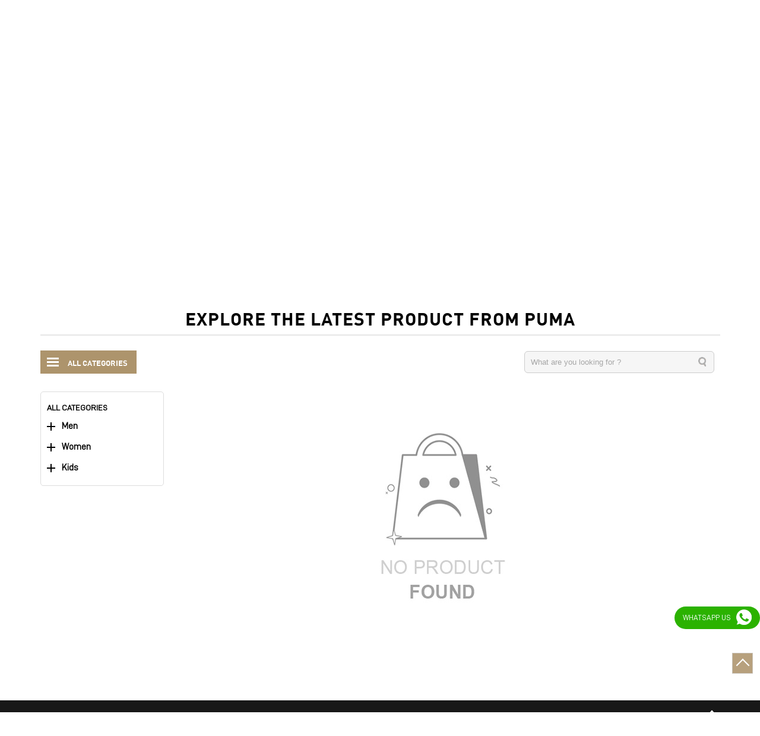

--- FILE ---
content_type: text/html; charset=UTF-8
request_url: https://store-in.puma.com/puma-store-main-road-sirsa-sports-apparel-kuldeep-nagar-sirsa-254604/Products/unisex/accessories/caps
body_size: 9054
content:
<!DOCTYPE html><html lang="en"> <head prefix="og: http://ogp.me/ns# fb: http://ogp.me/ns/fb# article: http://ogp.me/ns/article#"> <script> window.SIdataLayer = [{ 'virtualPagePath': '/gmcproducts/puma-store-main-road-sirsa-sports-apparel-kuldeep-nagar-sirsa-254604/unisex/accessories/caps?&%3D' }]; </script> <script> !function(a, b, c, d, e){a[d] = a[d] || [], a[d].push({"gtm.start":(new Date).getTime(), event:"gtm.js"}); var f = b.getElementsByTagName(c)[0], g = b.createElement(c), h = "dataLayer" != d?"&l=" + d:""; g.async = !0, g.src = "https://www.googletagmanager.com/gtm.js?id=" + e + h, f.parentNode.insertBefore(g, f)}(window, document, "script", "SIdataLayer", "GTM-5PMLJRN"); </script> <meta http-equiv="X-UA-Compatible" content="IE=edge" ><meta name="revisit-after" content="1 days" ><meta name="robots" content="index, follow" ><meta name="googlebot" content="index, follow" ><meta name="rating" content="general" ><meta name="resource-type" content="text/html" ><meta name="copyright" content="© Copyright PUMA SE, 2022. All Rights Reserved" ><meta name="distribution" content="Global" ><meta http-equiv="Content-Type" content="text/html; charset=UTF-8" ><link rel="shortcut icon" type="image/png" href="https://cdn4.singleinterface.com/files/outlet/fav_icon/136292/Puma_png1_png_png.png" ><link rel="icon" type="image/png" href="https://cdn4.singleinterface.com/files/outlet/fav_icon/136292/Puma_png1_png_png.png" ><meta name="Author" content="https://store-in.puma.com/" ><meta name="Created By" content="PUMA" > <meta name="viewport" content="width=device-width, initial-scale=1.0, minimum-scale=1.0, user-scalable=yes"><title>Buy latest products available at PUMA | Kuldeep Nagar, Sirsa</title><meta name="description" content="Shop from Latest Collection at PUMA ✔ Free Shipping* ✔ Easy Return ✔ COD" ><meta name="keywords" content="PUMA Address, PUMA location, PUMA contact, PUMA phone number, PUMA Direction, PUMA Store, PUMA website,Sports Apparel,Shoe Shop,Clothing Accessories Store,Clothing Shop,Sports Accessories Wholesaler" > <meta name="geo.position" content="29.5256178; 75.1285611" > <meta name="geo.placename" content="PUMA, Kuldeep Nagar, Sirsa" ><meta property="og:url" content="https://store-in.puma.com/puma-store-main-road-sirsa-sports-apparel-kuldeep-nagar-sirsa-254604/Products" ><meta property="og:type" content="article" ><meta property="fb:app_id" content="776354105718345" ><meta property="og:title" content="Buy latest products available at PUMA | Kuldeep Nagar, Sirsa" ><meta property="twitter:title" content="Buy latest products available at PUMA | Kuldeep Nagar, Sirsa" > <meta property="og:description" content="Shop from Latest Collection at PUMA ✔ Free Shipping* ✔ Easy Return ✔ COD" ><meta name="twitter:description" content="Shop from Latest Collection at PUMA ✔ Free Shipping* ✔ Easy Return ✔ COD"><meta http-equiv="x-dns-prefetch-control" content="on"><link href="https://store-in.puma.com/" rel="dns-prefetch" ><link href="//cdn4.singleinterface.com" rel="dns-prefetch" ><link href="//cdn5.singleinterface.com" rel="dns-prefetch" ><link href="//cdn6.singleinterface.com" rel="dns-prefetch" ><link href="//maxcdn.bootstrapcdn.com" rel="dns-prefetch" ><link href="//www.google-analytics.com" rel="dns-prefetch" ><link href="//www.singleinterface.com" rel="dns-prefetch" ><link href="//graph.facebook.com" rel="dns-prefetch" ><link href="//fbexternal-a.akamaihd.net" rel="dns-prefetch" ><link href="//csi.gstatic.com" rel="dns-prefetch" ><link href="//fonts.googleapis.com" rel="dns-prefetch" ><link href="//maps.googleapis.com" rel="dns-prefetch" ><link href="//maps.gstatic.com" rel="dns-prefetch" ><link href="//store-in.puma.com" rel="dns-prefetch" > <!-- <link rel="alternate" hreflang="" href="" > --> <!-- <link rel="alternate" hreflang="" href="" > --> <link rel="alternate" hreflang="en" href="https://store-in.puma.com/puma-store-main-road-sirsa-sports-apparel-kuldeep-nagar-sirsa-254604/Products" > <link rel="canonical" href="https://store-in.puma.com/puma-store-main-road-sirsa-sports-apparel-kuldeep-nagar-sirsa-254604/Products/unisex/accessories/caps" > <style> img{ width: auto; height: auto; }</style> <link rel="stylesheet" href="https://store-in.puma.com/VendorpageTheme/Enterprise/EThemeForMasterPro/css/bootstrap.min.css?v=7.31" > <link rel="stylesheet" href="https://store-in.puma.com/VendorpageTheme/Enterprise/EThemeForMasterPro/css/slick.min.css?v=7.31" media="print" onload="this.media='all'"> <link rel="stylesheet" href="https://store-in.puma.com/VendorpageTheme/Enterprise/EThemeForPuma/css/common.min.css?v=7.31" > <link rel="preload" as="image" href="https://cdn4.singleinterface.com/files/enterprise/coverphoto/136292/50-off-on-3-13-06-25-12-36-44.jpg"> </head> <body class="gmc_products_page ethemeforpuma"> <input type="hidden" name="data[cache_version]" id="id_cache_version"><nav class="navbar"> <div class="container"> <div class="navbar-header"> <a class="navbar-brand track_logo_event" target="_self" href="https://store-in.puma.com/" title="PUMA" data-event-click-text="logo" onclick="clickEventGa('gmc_products_page', 'brand_website', '254604')"> <img src="https://cdn4.singleinterface.com/files/outlet/logo/136292/Puma_logo_png.png" alt="PUMA Store, Kuldeep Nagar" data-track-event-name="logo" data-track-event-click="Logo click" width=62 height=48 > </a> </div> <div class="mobile-trigger"> <span class="toggle"></span> </div> <div class="navbar-right nav-groups"> <div class="menu-toggle"> <span class="menu-close"></span> </div> <ul class="navber-links nav-right"> <li class="nav-item"> <a class=" nav-link" href="https://store-in.puma.com/puma-store-main-road-sirsa-sports-apparel-kuldeep-nagar-sirsa-254604/Home"> <span>Home</span> </a> </li> <li class="nav-item"> <a class = "nav-link " href="https://store-in.puma.com/puma-store-main-road-sirsa-sports-apparel-kuldeep-nagar-sirsa-254604/Products" onclick="clickEventGa('gmc_products_page', 'top_nav_category', '254604')"> <span>All</span> </a></li> <li class="nav-item product-sub-nav "> <a class = "nav-link " href="https://store-in.puma.com/puma-store-main-road-sirsa-sports-apparel-kuldeep-nagar-sirsa-254604/Products/men" onclick="clickEventGa('gmc_products_page', 'top_nav_category', '254604')"> <span>Men</span> </a> <span class="product-sub-nav-icon"></span> <div class="product-subnav-wrapper"> <ul class="product-subnav-list"> <li class=""><a href="https://store-in.puma.com/puma-store-main-road-sirsa-sports-apparel-kuldeep-nagar-sirsa-254604/Products/men/clothing" onclick="clickEventGa('gmc_products_page', 'top_nav_sub_category', '254604')">Clothing</a></li> <li class=""><a href="https://store-in.puma.com/puma-store-main-road-sirsa-sports-apparel-kuldeep-nagar-sirsa-254604/Products/men/shoes" onclick="clickEventGa('gmc_products_page', 'top_nav_sub_category', '254604')">Shoes</a></li> </ul> </div> </li> <li class="nav-item product-sub-nav "> <a class = "nav-link " href="https://store-in.puma.com/puma-store-main-road-sirsa-sports-apparel-kuldeep-nagar-sirsa-254604/Products/women" onclick="clickEventGa('gmc_products_page', 'top_nav_category', '254604')"> <span>Women</span> </a> <span class="product-sub-nav-icon"></span> <div class="product-subnav-wrapper"> <ul class="product-subnav-list"> <li class=""><a href="https://store-in.puma.com/puma-store-main-road-sirsa-sports-apparel-kuldeep-nagar-sirsa-254604/Products/women/clothing" onclick="clickEventGa('gmc_products_page', 'top_nav_sub_category', '254604')">Clothing</a></li> <li class=""><a href="https://store-in.puma.com/puma-store-main-road-sirsa-sports-apparel-kuldeep-nagar-sirsa-254604/Products/women/shoes" onclick="clickEventGa('gmc_products_page', 'top_nav_sub_category', '254604')">Shoes</a></li> </ul> </div> </li> <li class="nav-item product-sub-nav "> <a class = "nav-link " href="https://store-in.puma.com/puma-store-main-road-sirsa-sports-apparel-kuldeep-nagar-sirsa-254604/Products/kids" onclick="clickEventGa('gmc_products_page', 'top_nav_category', '254604')"> <span>Kids</span> </a> <span class="product-sub-nav-icon"></span> <div class="product-subnav-wrapper"> <ul class="product-subnav-list"> <li class=""><a href="https://store-in.puma.com/puma-store-main-road-sirsa-sports-apparel-kuldeep-nagar-sirsa-254604/Products/kids/clothing" onclick="clickEventGa('gmc_products_page', 'top_nav_sub_category', '254604')">Clothing</a></li> <li class=""><a href="https://store-in.puma.com/puma-store-main-road-sirsa-sports-apparel-kuldeep-nagar-sirsa-254604/Products/kids/accessories" onclick="clickEventGa('gmc_products_page', 'top_nav_sub_category', '254604')">Accessories</a></li> <li class=""><a href="https://store-in.puma.com/puma-store-main-road-sirsa-sports-apparel-kuldeep-nagar-sirsa-254604/Products/kids/shoes" onclick="clickEventGa('gmc_products_page', 'top_nav_sub_category', '254604')">Shoes</a></li> </ul> </div> </li> <!-- more menu --> <li class="nav-item store-navigator"> <a class = "nav-link" href="https://store-in.puma.com/?lat=29.5256178&long=75.1285611" title="Nearby Stores" onclick="clickEventGa('gmc_products_page', 'storelocator', '254604')"> <span class="sprite-icon social-icon nearby"></span> <span>Nearby Stores</span></a> </li> </ul> </div> </div></nav><main> <div class="breadcrumb-wrapper header-breadcrumb"> <div class="container"> <div class="row"> <div class="col-md-12"> <ol id="breadcrumb" class="list-unstyled breadcrumb"> <li class="breadcrumb-item"> <a class="ga-id breadcrumb_text_class" href="https://store-in.puma.com/?lat=29.5256178&long=75.1285611" title="Sportswear near me" data-page-name="gmc_products_page" data-ga-type="storelocator" data-outlet-id="254604" onclick="clickEventGa('gmc_products_page', 'bd_storelocator', '254604')"> <span>Sportswear near me</span> </a> </li> <li class="breadcrumb-item"> <a data-page-name="gmc_products_page" title="Sportswear in Haryana" data-ga-type="state" data-outlet-id="254604" class="state-link ga-id breadcrumb_text_class" onclick="clickEventGa('gmc_products_page', 'bd_state', '254604')" href="https://store-in.puma.com/location/haryana"> <span>Sportswear in Haryana</span> </a> </li> <li class="breadcrumb-item"> <a data-page-name="gmc_products_page" title="Sportswear in Sirsa" data-ga-type="city" data-outlet-id="254604" class="state-link ga-id breadcrumb_text_class" onclick="clickEventGa('gmc_products_page', 'bd_city', '254604')" href="https://store-in.puma.com/location/haryana/sirsa"> <span>Sportswear in Sirsa</span> </a> </li> <li class="breadcrumb-item active" aria-current="page"> <a data-page-name="gmc_products_page" title="Sportswear in Kuldeep Nagar" data-ga-type="location" data-outlet-id="254604" class="state-link ga-id breadcrumb_text_class" onclick="clickEventGa('gmc_products_page', 'bd_location', '254604')" href="https://store-in.puma.com/Haryana-Sirsa-Kuldeep%20Nagar"> <span>Sportswear in Kuldeep Nagar</span> </a> </li> </ol> </div> </div> </div></div> <div class="intro-section"> <div class="container"> <div class="row gutters-half"> <div class="col-md-4 col-block"> <input type="hidden" id="prv" value="https://store-in.puma.com/VendorpageTheme/Enterprise/EThemeForPuma/images/prevew.png" ><input type="hidden" id="nx" value="https://store-in.puma.com/VendorpageTheme/Enterprise/EThemeForPuma/images/next.png" ><div style="display: none;"> <span>29.5256178</span> <span>75.1285611</span></div> <div class="intro"> <div class="card"> <h1 class="card-header heading" id="speakableIntro" title="PUMA - Kuldeep Nagar, Sirsa"> PUMA Store </h1> <div class="card-body" id="speakableIntroContent"> <ul class="list-unstyled info-group"> <li class="info-card info-business"> <span class="info-icon"> <span class="sprite-icon intro-icon icn-business"></span> </span> <div class="info-text"> <span> Main Road - Sirsa</span> </div> </li> <li class="info-card info-address"> <span class="info-icon"> <span class="sprite-icon intro-icon icn-address"></span> </span> <div class="info-text"> <span>Shop No 10/11, Bsg Mart, Nh9, Factory Outlets</span><br><span><span>Kuldeep Nagar</span></span><br><span class='merge-in-next'><span>Sirsa</span><span> - </span><span>125055</span></span> </div> </li> <li class="info-card call-us"> <span class="info-icon"> <span class="sprite-icon intro-icon icn-phone"></span> </span> <div class="info-text"> <a href="tel:+918879034936" onclick="clickEventGa('gmc_products_page', 'click_to_call', '254604')"> +918879034936 </a> </div> </li> <li class="info-card info-card-timing" id="businesshouers"> <span class="info-icon"> <span class="sprite-icon intro-icon icn-time"></span> </span> <ul class="info-text list-unstyled"> <li class="store-clock intro-hours dropdown "> <span class="time_open arrow-btn">Opens at 10:00 AM</span> <ul class="dropdown-list"> <li> <span class="first-text">Sun</span> <span class="info-text">10:00 AM - 09:00 PM</span> </li> </ul> </li> </ul> </li> <li class="info-card call-direction"> <a href="tel:+918879034936" class="action-call action-icon" onclick="clickEventGa('gmc_products_page', 'click_to_call', '254604')"> <span class="sprite-icon cta-phone"></span> <span>Call</span> </a> <a href="https://maps.google.com/maps?cid=4593375202888048867" target="_blank" class="action-direction action-icon" onclick="clickEventGa('gmc_products_page', 'directions', '254604')"> <span class="sprite-icon cta-direction"></span> <span>Directions</span> </a> </li> </ul></div></div></div> </div> <div class="col-md-8 col-block"> <div class="offer-area"> <a onclick="clickEventGa('gmc_products_page', 'cover_photo', '254604')" href="https://in.puma.com/?utm_source=store_locator&amp;utm_medium=main_banner" target="_blank"> <img fetchpriority="high" loading="eager" decoding="async" src="https://cdn4.singleinterface.com/files/enterprise/coverphoto/136292/50-off-on-3-13-06-25-12-36-44.jpg" data-adobe-track-event-name="TRACK_EVENT_BANNER_INTERACTION" data-track-event-component="Banner" data-track-event-uid="N/A" alt="Flat 50% OFF" title="Flat 50% OFF" width=760 height=330 > </a> </div> </div> </div> </div> </div> <div id="scrollTill"></div> <section class="brand_cloth"> <div class="container"> <div class="row"> <div class="col-sm-12"> <h3 class="section-heading"> <span class="line-behind"> Explore The Latest Product From Puma </span> </h3> <div class="search_brands1 "> <div class="view-all-categories by_default_open"> <div class="lines"><span></span></div> <div class="pro-text">All Categories</div> </div> <div class="brand_search_box"> <form id="search_gmc" method="get"> <input type="text" id="searchProducts" name="searchProducts" autocomplete="off" onkeypress="return trimSpaces(this.value)" placeholder="What are you looking for ?" value="" class="" required> <input type="submit" id="search_gmc_allproduct" value=""> </form> </div> </div> <div class="product_list_breadcrumb"> <ul> <li><a href="javascript:void(0);">Unisex</a></li> <li><span class="">Accessories</span></li> <li><span class="active">Caps</span></li> </ul> </div> <div class="products-with-filter-box"> <div class="product-filter by_default_open"> <div class="selected-pro-list"> <div class="heading-n-close-cate"> <h3>All Categories</h3><span class="closefilter"> ✕</span> </div> <div class="product-cate-list"> <div class="product-list "> <div class="dropdown_wrapper"> <span class="dropdown_list "></span><a class="" href="https://store-in.puma.com/puma-store-main-road-sirsa-sports-apparel-kuldeep-nagar-sirsa-254604/Products/men" onclick="clickEventGa('gmc_products_page', 'left_nav_category', '254604')">Men</a> </div> <div class="sublist-sec "> <ul> <li class="sublist-list"> <div class="dropdown_wrapper_sub "> <span class="dropdown_list_sub "></span> <a href="https://store-in.puma.com/puma-store-main-road-sirsa-sports-apparel-kuldeep-nagar-sirsa-254604/Products/men/clothing" onclick="clickEventGa('gmc_products_page', 'left_nav_sub_category', '254604')">Clothing</a> </div> <ul class="hassublist test "> <li class=""><a href="https://store-in.puma.com/puma-store-main-road-sirsa-sports-apparel-kuldeep-nagar-sirsa-254604/Products/men/clothing/underwear" onclick="clickEventGa('gmc_products_page', 'left_nav_sub_category', '254604')">Underwear</a></li> <li class=""><a href="https://store-in.puma.com/puma-store-main-road-sirsa-sports-apparel-kuldeep-nagar-sirsa-254604/Products/men/clothing/t-shirts-tops" onclick="clickEventGa('gmc_products_page', 'left_nav_sub_category', '254604')">T-Shirts & Tops</a></li> <li class=""><a href="https://store-in.puma.com/puma-store-main-road-sirsa-sports-apparel-kuldeep-nagar-sirsa-254604/Products/men/clothing/polos" onclick="clickEventGa('gmc_products_page', 'left_nav_sub_category', '254604')">Polos</a></li> <li class=""><a href="https://store-in.puma.com/puma-store-main-road-sirsa-sports-apparel-kuldeep-nagar-sirsa-254604/Products/men/clothing/shorts" onclick="clickEventGa('gmc_products_page', 'left_nav_sub_category', '254604')">Shorts</a></li> <li class=""><a href="https://store-in.puma.com/puma-store-main-road-sirsa-sports-apparel-kuldeep-nagar-sirsa-254604/Products/men/clothing/bodysuits" onclick="clickEventGa('gmc_products_page', 'left_nav_sub_category', '254604')">Bodysuits</a></li> <li class=""><a href="https://store-in.puma.com/puma-store-main-road-sirsa-sports-apparel-kuldeep-nagar-sirsa-254604/Products/men/clothing/pants" onclick="clickEventGa('gmc_products_page', 'left_nav_sub_category', '254604')">Pants</a></li> </ul> </li> <li class="sublist-list"> <div class="dropdown_wrapper_sub "> <span class="dropdown_list_sub "></span> <a href="https://store-in.puma.com/puma-store-main-road-sirsa-sports-apparel-kuldeep-nagar-sirsa-254604/Products/men/shoes" onclick="clickEventGa('gmc_products_page', 'left_nav_sub_category', '254604')">Shoes</a> </div> <ul class="hassublist test "> <li class=""><a href="https://store-in.puma.com/puma-store-main-road-sirsa-sports-apparel-kuldeep-nagar-sirsa-254604/Products/men/shoes/slides-sandals" onclick="clickEventGa('gmc_products_page', 'left_nav_sub_category', '254604')">Slides & Sandals</a></li> <li class=""><a href="https://store-in.puma.com/puma-store-main-road-sirsa-sports-apparel-kuldeep-nagar-sirsa-254604/Products/men/shoes/running-shoes" onclick="clickEventGa('gmc_products_page', 'left_nav_sub_category', '254604')">Running Shoes</a></li> <li class=""><a href="https://store-in.puma.com/puma-store-main-road-sirsa-sports-apparel-kuldeep-nagar-sirsa-254604/Products/men/shoes/sneakers" onclick="clickEventGa('gmc_products_page', 'left_nav_sub_category', '254604')">Sneakers</a></li> </ul> </li> </ul> </div> </div> </div> <div class="product-cate-list"> <div class="product-list "> <div class="dropdown_wrapper"> <span class="dropdown_list "></span><a class="" href="https://store-in.puma.com/puma-store-main-road-sirsa-sports-apparel-kuldeep-nagar-sirsa-254604/Products/women" onclick="clickEventGa('gmc_products_page', 'left_nav_category', '254604')">Women</a> </div> <div class="sublist-sec "> <ul> <li class="sublist-list"> <div class="dropdown_wrapper_sub "> <span class="dropdown_list_sub "></span> <a href="https://store-in.puma.com/puma-store-main-road-sirsa-sports-apparel-kuldeep-nagar-sirsa-254604/Products/women/clothing" onclick="clickEventGa('gmc_products_page', 'left_nav_sub_category', '254604')">Clothing</a> </div> <ul class="hassublist test "> <li class=""><a href="https://store-in.puma.com/puma-store-main-road-sirsa-sports-apparel-kuldeep-nagar-sirsa-254604/Products/women/clothing/t-shirts-tops" onclick="clickEventGa('gmc_products_page', 'left_nav_sub_category', '254604')">T-Shirts & Tops</a></li> <li class=""><a href="https://store-in.puma.com/puma-store-main-road-sirsa-sports-apparel-kuldeep-nagar-sirsa-254604/Products/women/clothing/shorts" onclick="clickEventGa('gmc_products_page', 'left_nav_sub_category', '254604')">Shorts</a></li> <li class=""><a href="https://store-in.puma.com/puma-store-main-road-sirsa-sports-apparel-kuldeep-nagar-sirsa-254604/Products/women/clothing/pants" onclick="clickEventGa('gmc_products_page', 'left_nav_sub_category', '254604')">Pants</a></li> </ul> </li> <li class="sublist-list"> <div class="dropdown_wrapper_sub "> <span class="dropdown_list_sub "></span> <a href="https://store-in.puma.com/puma-store-main-road-sirsa-sports-apparel-kuldeep-nagar-sirsa-254604/Products/women/shoes" onclick="clickEventGa('gmc_products_page', 'left_nav_sub_category', '254604')">Shoes</a> </div> <ul class="hassublist test "> <li class=""><a href="https://store-in.puma.com/puma-store-main-road-sirsa-sports-apparel-kuldeep-nagar-sirsa-254604/Products/women/shoes/slides-sandals" onclick="clickEventGa('gmc_products_page', 'left_nav_sub_category', '254604')">Slides & Sandals</a></li> <li class=""><a href="https://store-in.puma.com/puma-store-main-road-sirsa-sports-apparel-kuldeep-nagar-sirsa-254604/Products/women/shoes/sneakers" onclick="clickEventGa('gmc_products_page', 'left_nav_sub_category', '254604')">Sneakers</a></li> <li class=""><a href="https://store-in.puma.com/puma-store-main-road-sirsa-sports-apparel-kuldeep-nagar-sirsa-254604/Products/women/shoes/running-shoes" onclick="clickEventGa('gmc_products_page', 'left_nav_sub_category', '254604')">Running Shoes</a></li> </ul> </li> </ul> </div> </div> </div> <div class="product-cate-list"> <div class="product-list "> <div class="dropdown_wrapper"> <span class="dropdown_list "></span><a class="" href="https://store-in.puma.com/puma-store-main-road-sirsa-sports-apparel-kuldeep-nagar-sirsa-254604/Products/kids" onclick="clickEventGa('gmc_products_page', 'left_nav_category', '254604')">Kids</a> </div> <div class="sublist-sec "> <ul> <li class="sublist-list"> <div class="dropdown_wrapper_sub "> <span class="dropdown_list_sub "></span> <a href="https://store-in.puma.com/puma-store-main-road-sirsa-sports-apparel-kuldeep-nagar-sirsa-254604/Products/kids/clothing" onclick="clickEventGa('gmc_products_page', 'left_nav_sub_category', '254604')">Clothing</a> </div> <ul class="hassublist test "> <li class=""><a href="https://store-in.puma.com/puma-store-main-road-sirsa-sports-apparel-kuldeep-nagar-sirsa-254604/Products/kids/clothing/t-shirts-tops" onclick="clickEventGa('gmc_products_page', 'left_nav_sub_category', '254604')">T-Shirts & Tops</a></li> <li class=""><a href="https://store-in.puma.com/puma-store-main-road-sirsa-sports-apparel-kuldeep-nagar-sirsa-254604/Products/kids/clothing/shorts" onclick="clickEventGa('gmc_products_page', 'left_nav_sub_category', '254604')">Shorts</a></li> <li class=""><a href="https://store-in.puma.com/puma-store-main-road-sirsa-sports-apparel-kuldeep-nagar-sirsa-254604/Products/kids/clothing/polos" onclick="clickEventGa('gmc_products_page', 'left_nav_sub_category', '254604')">Polos</a></li> <li class=""><a href="https://store-in.puma.com/puma-store-main-road-sirsa-sports-apparel-kuldeep-nagar-sirsa-254604/Products/kids/clothing/sweatshirts-hoodies" onclick="clickEventGa('gmc_products_page', 'left_nav_sub_category', '254604')">Sweatshirts & Hoodies</a></li> </ul> </li> <li class="sublist-list"> <div class="dropdown_wrapper_sub "> <span class="dropdown_list_sub collapse"></span> <a href="https://store-in.puma.com/puma-store-main-road-sirsa-sports-apparel-kuldeep-nagar-sirsa-254604/Products/kids/accessories" onclick="clickEventGa('gmc_products_page', 'left_nav_sub_category', '254604')">Accessories</a> </div> <ul class="hassublist test active"> <li class=""><a href="https://store-in.puma.com/puma-store-main-road-sirsa-sports-apparel-kuldeep-nagar-sirsa-254604/Products/kids/accessories/hats" onclick="clickEventGa('gmc_products_page', 'left_nav_sub_category', '254604')">Hats</a></li> <li class=""><a href="https://store-in.puma.com/puma-store-main-road-sirsa-sports-apparel-kuldeep-nagar-sirsa-254604/Products/kids/accessories/bags" onclick="clickEventGa('gmc_products_page', 'left_nav_sub_category', '254604')">Bags</a></li> </ul> </li> <li class="sublist-list"> <div class="dropdown_wrapper_sub "> <span class="dropdown_list_sub "></span> <a href="https://store-in.puma.com/puma-store-main-road-sirsa-sports-apparel-kuldeep-nagar-sirsa-254604/Products/kids/shoes" onclick="clickEventGa('gmc_products_page', 'left_nav_sub_category', '254604')">Shoes</a> </div> <ul class="hassublist test "> <li class=""><a href="https://store-in.puma.com/puma-store-main-road-sirsa-sports-apparel-kuldeep-nagar-sirsa-254604/Products/kids/shoes/slides-sandals" onclick="clickEventGa('gmc_products_page', 'left_nav_sub_category', '254604')">Slides & Sandals</a></li> <li class=""><a href="https://store-in.puma.com/puma-store-main-road-sirsa-sports-apparel-kuldeep-nagar-sirsa-254604/Products/kids/shoes/sneakers" onclick="clickEventGa('gmc_products_page', 'left_nav_sub_category', '254604')">Sneakers</a></li> </ul> </li> </ul> </div> </div> </div> </div> </div> <div id="product-list" class="brand_cloth_list by_default_open "> <div class="product-not-found"> <img src="https://store-in.puma.com/VendorpageTheme/Enterprise/EThemeForPuma/images/product-not-found.jpg" alt="No Product Found" title="No Product Found"> </div> </div> </div> </div> </div></div></section> <div class="container"> <div class="row"> <div class="col-sm-12"> <div class="right-side-mng-pagination offer-paginator"> <ul class="pagination "> </ul> </div> </div> </div> </div> </main><section class="section footer-accordion locality-categ-tag footer-locality-categ-tag"> <div class="container"> <div class="row"> <div class="col-lg-12 sec-wrapper"> <div class="card nearby-locality"> <div class="card-header"> <h3 class="sub-heading"> <span class="sprite-icon service-icon icn-nearby"></span> <span class="title">Nearby Locality</span> </h3> </div> <div class="card-body custom-tags"> <span class="badge badge-pill badge-light"> <a href="https://store-in.puma.com/?search=Dariyapur+Road%2C+Sirsa%2C+125055" onclick="clickEventGa('gmc_products_page', 'nearby_locality', '254604')">Dariyapur Road</a> </span> <span class="badge badge-pill badge-light"> <a href="https://store-in.puma.com/?search=NH-10%2C+Sirsa%2C+125055" onclick="clickEventGa('gmc_products_page', 'nearby_locality', '254604')">NH-10</a> </span> <span class="badge badge-pill badge-light"> <a href="https://store-in.puma.com/?search=Sirsa+Road%2C+Sirsa%2C+125055" onclick="clickEventGa('gmc_products_page', 'nearby_locality', '254604')">Sirsa Road</a> </span> </div> </div> <div class="card category"> <div class="card-header"> <h3 class="sub-heading" id="speakableCategories"> <span class="sprite-icon service-icon icn-categories"></span> <span class="title"> Categories</span> </h3> </div> <div class="card-body" id="speakableCategoriesContent"> <span class="badge badge-pill badge-light">Sports Apparel</span> <span class="badge badge-pill badge-light">Shoe Shop</span> <span class="badge badge-pill badge-light">Clothing Accessories Store</span> <span class="badge badge-pill badge-light">Clothing Shop</span> <span class="badge badge-pill badge-light">Sports Accessories Wholesaler</span> </div> </div> <div class="card tag"> <div class="card-header"> <h3 class="sub-heading" id="speakableTags"> <span class="sprite-icon service-icon icn-tags"></span> <span class="title">Tags</span> </h3> </div> <div class="card-body" id="speakableTagsContent"> <span class="badge badge-pill badge-light">Mens White Gym Shoes in Kuldeep Nagar</span> <span class="badge badge-pill badge-light"> Best Running Shoes For Men in Kuldeep Nagar</span> <span class="badge badge-pill badge-light"> Running Shoes For Women in Kuldeep Nagar</span> <span class="badge badge-pill badge-light"> Gym Clothes For Women in Kuldeep Nagar</span> <span class="badge badge-pill badge-light"> Gym Shoes For Women in Kuldeep Nagar</span> <span class="badge badge-pill badge-light"> Good Running Shoes For Men in Kuldeep Nagar</span> <span class="badge badge-pill badge-light"> Puma Sports Shoes in Kuldeep Nagar</span> <span class="badge badge-pill badge-light"> Sport Shoes For Women in Kuldeep Nagar</span> <span class="badge badge-pill badge-light"> Best Running Sneakers For Men in Kuldeep Nagar</span> <span class="badge badge-pill badge-light"> Mens Best Running Shoes in Kuldeep Nagar</span> <span class="badge badge-pill badge-light"> Men&#039;S Workout Apparel in Kuldeep Nagar</span> <span class="badge badge-pill badge-light"> Best Jogging Shoes For Men in Kuldeep Nagar</span> <span class="badge badge-pill badge-light"> Fitness Wear Women in Kuldeep Nagar</span> <span class="badge badge-pill badge-light"> White Sport Shoes in Kuldeep Nagar</span> <span class="badge badge-pill badge-light"> Female Gym Clothes in Kuldeep Nagar</span> <span class="badge badge-pill badge-light"> Female Gym Wear in Kuldeep Nagar</span> <span class="badge badge-pill badge-light"> Male Gym Wear in Kuldeep Nagar</span> <span class="badge badge-pill badge-light"> Sports Wear Shop</span> </div> </div> </div> </div> </div></section><footer> <div class="brand-footer"> <div class="container"> <div class="row"> <div class="col-md-12 col-lg-4"> <h2 class="copyright"><span>PUMA SE, 2022. All Rights Reserved</span></h2> </div> <div class="col-md-12 col-lg-4"> <div class="social-icons"> <a class="sprite-icon social-icon facebook" rel="nofollow noopener noreferrer" href="https://www.facebook.com/1463400223890245" title="Follow PUMA on Facebook" target="_blank" onclick="clickEventGa('gmc_products_page', 'facebook_page_national_url', '254604')" data-track-event-click="Footer social link facebook"></a> <a class="sprite-icon social-icon google" rel="nofollow noopener noreferrer" href="https://maps.google.com/maps?cid=4593375202888048867" title="Visit us on Google" target="_blank" onclick="clickEventGa('gmc_products_page', 'google_plus_page_national_url', '254604')" data-track-event-click="Footer social link google"></a> <a class="sprite-icon social-icon instagram" rel="nofollow noopener noreferrer" href="https://www.instagram.com/pumaindia/" title="Follow PUMA on Instagram" target="_blank" onclick="clickEventGa('gmc_products_page', 'instagram', '254604')" data-track-event-click="Footer social link Instagram"></a> <a class="sprite-icon social-icon websiteurl" rel="nofollow noopener noreferrer" href="https://in.puma.com/?utm_source=store_locator&utm_medium=brand_website" title="Brand Website" target="_blank" onclick="clickEventGa('gmc_products_page', 'brand_website', '254604')" data-track-event-click="Footer menu brand website"></a> </div> </div> </div> </div> </div></footer><div class="scrollTop"> <span id="scroll" title="Scroll to Top" class="top-to-bck-store"> <span></span> </span></div> <a rel="noopener noreferrer" target="_blank" title="Whatsapp Us" onclick="clickEventGa('gmc_products_page', 'whatsapp_business', '254604')" href="https://wa.me/916364929121?text=Have+queries%3F+Send+us+a+message+on+WhatsApp%21" class="whatsapp-button"> <span>Whatsapp Us</span> <span class="whatsapp-icon"></span> </a> <div class="chatwithcharmenu"> <div class="chatwithus ext-link"> </div> </div> <input id="jsCurrentPageControllerAction" type="hidden" value="js/enterprises-gmc_products" ><input id="jsSiteRedirectFlag" type="hidden" value="1" ><input id="jsLiveWebsiteUrl" type="hidden" value="https://store-in.puma.com/" ><input id="jsSiWebsiteUrl" type="hidden" value="https://preprod.singleinterface.com/" ><input id="jsMasterOutletId" type="hidden" value="136292" ><input id="jsProductId" type="hidden" value="" ><input id="jsCategoryId" type="hidden" value="" ><input id="jsOfferId" type="hidden" value="" ><input id="jsPageName" type="hidden" value="gmc_products_page" ><input id="jsPageNameMd5" type="hidden" value="031941cd5f6913d7081ee9655320caab" ><input id="jsGeoServiceProvider" type="hidden" value="" > <input id="jsTrackingPageUrl" type="hidden" value="https://store-in.puma.com//sendTrackingInfo.php" ><input id="jsMsgGeolocationNotSupported" type="hidden" value="Geolocation is not supported by this browser." ><input id="jsWebsiteHostedOnClientSide" type="hidden" value="0" ><input id="jsSearchType" type="hidden" value="custom_and_advance" ><input id="jsMapServiceProvider" type="hidden" value="locationiq" ><input id="jsThemeDir" type="hidden" value="ethemeforpuma" ><input id="jsIdeaAppSucessfulMsg" type="hidden" value="SMS sent." ><input id="jsBannerAndOfferAvailableStatus" type="hidden" value="banners" ><input id="jsGoogleMapApiKey" type="hidden" value="pk.77133daa29540cb6fefde4c2e748117b" ><input id="jsMapMyIndiaApiKey" type="hidden" value="pk.77133daa29540cb6fefde4c2e748117b" ><input id="jsLocalityEnablePlaceHolder" type="hidden" value="e.g. Connaught Place" ><input id="jsLocalityEnableTitle" type="hidden" value="Please enter locality e.g. Connaught Place" ><input id="jsLocalityDisablePlaceHolder" type="hidden" value="Please select city first" ><input id="jsRadiusEnableStatus" type="hidden" value="Please select radius" ><input id="jsRadiusDisableStatus" type="hidden" value="Please enter locality first" ><input id="jsCityDisableStatus" type="hidden" value="Please select state first" ><input id="jsStateEnableStatus" type="hidden" value="All" ><input id="jsStateEnableTitleStatus" type="hidden" value="Please select state" ><input id="jsIsResponsive" type="hidden" value="0" ><input id="jsCityEableStatus" type="hidden" value="Please select city" ><input id="jsStateDisableStatus" type="hidden" value="Please remove search nearby text first" ><input id="jsBannersCount" type="hidden" value="18" ><input id="jsOfferCount" type="hidden" value="0" ><input id="jsContactUsPageDoWeNeedToResetCaptcha" type="hidden" value="" ><input id="jsSearchSelectedState" type="hidden" value="" ><input id="jsSearchSelectedCity" type="hidden" value="" ><input id="jsSearchSelectedLocality" type="hidden" value="" ><input id="jsCurrentThemeMasterOutletid" type="hidden" value="136292" > <input id="storeName" type="hidden" value="PUMA Store" > <input id="location" type="hidden" value="Shop No 10/11, Bsg Mart,Nh9, Factory Outlets,Kuldeep Nagar,,Sirsa,Haryana,125055" > <input id="jsOutletId" type="hidden" value="254604" > <input id="jsMapPageUrl" type="hidden" value="https://store-in.puma.com/puma-store-main-road-sirsa-sports-apparel-kuldeep-nagar-sirsa-254604/Map" > <input id="jsOutletLatitude" type="hidden" value="29.5256178" > <input id="jsOutletLongitude" type="hidden" value="75.1285611" > <input id="jsGoogleMapPositionIconUrl" type="hidden" value="https://store-in.puma.com/VendorpageTheme/Enterprise/EThemeForPuma/images/map-icon.png" > <input id="jsMapMarkerTitle" type="hidden" value="PUMA Store, Kuldeep Nagar, Sirsa" > <input id="jsLocationInterestStatus" type="hidden" value="" ><input id="jsLoadRecaptcha" type="hidden" value=""> <input id="jsMapInfoWindowContentJsonEncoded" type="hidden" value="&lt;div class=&quot;info-window-popup&quot;&gt; &lt;div class=&quot;info-window-header&quot;&gt; &lt;span class=&quot;logo-icon-store&quot;&gt;&lt;/span&gt; &lt;span&gt;PUMA Store&lt;/span&gt; &lt;/div&gt; &lt;div class=&quot;info-window-content&quot;&gt;
&lt;div class=&quot;info-window-item&quot;&gt;Shop No 10/11, Bsg Mart, Nh9, Factory Outlets &lt;/div&gt;
&lt;div class=&quot;info-window-item&quot;&gt;Kuldeep Nagar &lt;/div&gt;
&lt;div class=&quot;info-window-item&quot;&gt;Sirsa - 125055 &lt;/div&gt;
&lt;div class=&quot;info-window-item&quot;&gt; &lt;/div&gt; &lt;div class=&quot;info-window-item&quot;&gt; +918879034936 &lt;/div&gt; &lt;div class=&quot;info-window-item timeShow&quot;&gt; Opens at 10:00 AM &lt;/div&gt; &lt;div class=&quot;info-window-item&quot;&gt; &lt;/div&gt; &lt;div class=&quot;outlet-actions&quot;&gt; &lt;a class=&quot;btn btn-map&quot; href=&quot;https://store-in.puma.com/puma-store-main-road-sirsa-sports-apparel-kuldeep-nagar-sirsa-254604/Map&quot; onclick=&quot;clickEventGa(&amp;#039;gmc_products_page&amp;#039;, &amp;#039;map&amp;#039;, &amp;#039;254604&amp;#039;)&quot; data-track-event-click=&quot;Map&quot; data-track-event-business-name=&quot;PUMA Store&quot; data-track-event-business-alternate-name=&quot;Main Road - Sirsa&quot; data-track-event-state=&quot;Haryana&quot; data-track-event-city=&quot;Sirsa&quot;&gt; &lt;span class=&quot;sprite-icon outlet-cta icn-map&quot;&gt;&lt;/span&gt; &lt;span&gt;Map&lt;/span&gt; &lt;/a&gt; &lt;a class=&quot;btn btn-website&quot; href=&quot;https://store-in.puma.com/puma-store-main-road-sirsa-sports-apparel-kuldeep-nagar-sirsa-254604/Home&quot; onclick=&quot;clickEventGa(&amp;#039;gmc_products_page&amp;#039;, &amp;#039;website_url&amp;#039;, &amp;#039;254604&amp;#039;)&quot; data-track-event-click=&quot;Website&quot; data-track-event-business-name=&quot;PUMA Store&quot; data-track-event-business-alternate-name=&quot;Main Road - Sirsa&quot; data-track-event-state=&quot;Haryana&quot; data-track-event-city=&quot;Sirsa&quot;&gt; &lt;span class=&quot;sprite-icon outlet-cta icn-website&quot;&gt;&lt;/span&gt; &lt;span&gt;Website&lt;/span&gt; &lt;/a&gt; &lt;/div&gt; &lt;/div&gt;
&lt;/div&gt;
" ><input id="jsCanDisplayInfoWindowOnMicrositePages" type="hidden" value="true" ><input id="can_skip_sms" type="hidden" value='0' ><input id="gtm_layer_data" type="hidden" value='' ><input id="qrRedirectShortUrl" type="hidden" value="" ><input id="qrBorderColor" type="hidden" value="#000000" ><input id="jsLanguageALias" type="hidden" value="unisex" ><input id="qrRedirectPageUrl" type="hidden" value="https://store-in.puma.com/puma-store-main-road-sirsa-sports-apparel-kuldeep-nagar-sirsa-254604/scan-for-actions?utm_source=branch_locator&utm_medium=qr_scan" ><input id="is_cookie_accepted" type="hidden" value='' ><input id="jsActualClientStoreId" type="hidden" value='966101' ><input id="jsEnableLocationVicinity" type="hidden" value='' ><!-- <input id="jsUrlAlias" type="hidden" value='puma-store-main-road-sirsa-sports-apparel-kuldeep-nagar-sirsa-254604' > --> <input id="jsUrlAlias" type="hidden" value='puma-store-main-road-sirsa-sports-apparel-kuldeep-nagar-sirsa-254604' ><input id="jsMicroPagesDropdownBusinessHours" type="hidden" value='1' ><input id="jsIsGalleryUpdated" type="hidden" value="1" > <input id="jsTrackingSaveDb" type="hidden" value='1' > <input id="jsCountryCode" type="hidden" value="IN" ><input id="jsStateId" type="hidden" value="3" ><input id="jsCityId" type="hidden" value="95" ><input id="jsEnterpriseClientStoreId" type="hidden" value="966101" ><input id="jsCoverPhotoBannerLimit" type="hidden" value="4" ><input id="jsIsCurrentWebsiteResponsive" type="hidden" value="0" ><script src="//prod2.singleinterface.com/VendorpageTheme/Enterprise/EThemeForMasterPro/js/jquery-3.5.1.min.js?v=2.68"></script><script src="//prod2.singleinterface.com/VendorpageTheme/Enterprise/EThemeForMasterPro/js/slick.min.js?v=2.68"></script><script src="//prod2.singleinterface.com/VendorpageTheme/Enterprise/EThemeForMasterPro/js/lazy.min.js?v=2.68"></script><!--[if lt IE 9]> <meta http-equiv="X-UA-Compatible" content="IE=edge"> <script src="https://oss.maxcdn.com/html5shiv/3.7.2/html5shiv.min.js"></script> <script src="https://oss.maxcdn.com/respond/1.4.2/respond.min.js"></script><![endif]--> <script defer src="//prod2.singleinterface.com/VendorpageTheme/Enterprise/EThemeForMasterPro/js/qrcode-updated.min.js?v=2.68"></script> <script defer src="//prod2.singleinterface.com/VendorpageTheme/Enterprise/EThemeForMasterPro/js/qrcode-updated-main.min.js?v=2.68"></script><script defer src="//prod2.singleinterface.com/VendorpageTheme/Enterprise/EThemeForPuma/js/enterprises-common.min.js?v=2.68"></script><script defer src="//prod2.singleinterface.com/VendorpageTheme/Enterprise/EThemeForMasterPro/js/common.min.js?v=2.68"></script> <script defer src="//prod2.singleinterface.com/VendorpageTheme/Enterprise/EThemeForMasterPro/js/enterprises-business_hours.min.js?v=2.68"></script> <script defer src="//prod2.singleinterface.com/VendorpageTheme/Enterprise/EThemeForMasterPro/js/enterprises-gmc_products_page.min.js?v=2.68"></script> <script defer src="//prod2.singleinterface.com/VendorpageTheme/Enterprise/EThemeForMasterPro/js/enterprises-gtm_datalayer.min.js?v=2.68"></script> <script defer src="//prod2.singleinterface.com/VendorpageTheme/Enterprise/EThemeForMaster/js/enterprises-capture-tracking.min.js?v=2.68"></script> <script type="application/ld+json">{"0":{"@type":"BreadcrumbList","itemListElement":[{"@type":"ListItem","position":1,"item":{"@id":"https:\/\/store-in.puma.com\/","name":"Home"}},{"@type":"ListItem","position":2,"item":{"@id":"https:\/\/store-in.puma.com\/Haryana","name":"Sportswear in Haryana"}},{"@type":"ListItem","position":3,"item":{"@id":"https:\/\/store-in.puma.com\/Haryana-Sirsa","name":"Sportswear in Sirsa"}},{"@type":"ListItem","position":4,"item":{"@id":"https:\/\/store-in.puma.com\/Haryana-Sirsa-Kuldeep%20Nagar","name":"Sportswear in Kuldeep Nagar"}},{"@type":"ListItem","position":5,"item":{"@id":"https:\/\/store-in.puma.com\/puma-store-main-road-sirsa-sports-apparel-kuldeep-nagar-sirsa-254604\/Products","name":"All Products"}},{"@type":"ListItem","position":6,"item":{"@id":"https:\/\/store-in.puma.com\/puma-store-main-road-sirsa-sports-apparel-kuldeep-nagar-sirsa-254604\/Products\/unisex","name":"unisex"}}],"@context":"https:\/\/schema.org"},"1":{"@type":"Organization","name":"PUMA","url":"https:\/\/store-in.puma.com\/","brand":{"@type":"Brand","name":"PUMA","logo":{"@context":"https:\/\/schema.org","@type":"ImageObject","url":"https:\/\/store-in.puma.com\/files\/outlet\/logo\/136292\/resized-112-112.jpg","name":"LOGO - PUMA","height":"112","width":"112"}},"mainEntityOfPage":{"@type":"WebPage","@id":"https:\/\/in.puma.com\/?utm_source=store_locator&amp;utm_medium=brand_website"},"image":"https:\/\/store-in.puma.com\/files\/outlet\/logo\/136292\/Puma_logo_png.png","sameAs":["https:\/\/www.facebook.com\/1463400223890245","https:\/\/www.instagram.com\/pumaindia\/"],"address":[{"@type":"PostalAddress","name":"PUMA","image":"https:\/\/store-in.puma.com\/files\/outlet\/logo\/136292\/Puma_logo_png.png","streetAddress":"Shop No 10\/11, Bsg Mart, Nh9, Factory Outlets","addressLocality":"Kuldeep Nagar","addressRegion":"Sirsa","postalCode":"125055","addressCountry":"India","telephone":["+918879034936","+918059193720"],"email":"puma.nh9sirsa@gmail.com"}],"@context":"https:\/\/schema.org"},"2":{"@context":"https:\/\/schema.org","@type":"Store","name":"PUMA Store","alternateName":"Main Road - Sirsa","description":"PUMA India is one of the country\u2019s leading sports brands, designing, developing, selling and marketing footwear, apparel and accessories. The German-headquartered brand forayed into India in 2006 and established the head office in Bengaluru. The brand has since relentlessly pushed sport and culture forward by creating fast products for the fastest athletes. \r\nPUMA offers performance and sports-inspired lifestyle products in categories such as Cricket, Football, Running & Training, Motorsport, Golf and Basketball. The brand has an illustrious roster of ambassadors from India such as cricketer Virat Kohli, actors Kareena Kapoor Khan and Anushka Sharma, footballer Sunil Chhetri, boxing champ MC Mary Kom, popstar Harrdy Sandhu, champion rifle shooter Avani Lekhara and recently, Gen Z face Shanaya Kapoor.\r\nOperating through a multi-channel approach, PUMA India retails offline via 1500+ stores and online via native platforms PUMA.com and PUMA Shopping App, besides leading marketplaces such as Amazon, Flipkart, Myntra, Nykaa Fashion, Nykaa Man, Ajio and TataCliq. PUMA\u2019s ecommerce channels have witnessed exponential growth since 2020 and doubled its user base. Puma.com and PUMA Shopping App collectively have about 34 lakh registered users in the country. Keeping in with future of offline retail, PUMA India has 6 experiential stores located on some of India\u2019s iconic high streets and destination malls.\r\nPUMA India is certified as Top Employer Global 2023 by the prestigious global certification platform.\r\nGlobally, the 75-year-old company distributes its products in more than 120 countries, employs about 20,000 people worldwide, and is headquartered in Herzogenaurach\/Germany.\r\nThe address of this store is Shop No 10\/11, Bsg Mart, Nh9, Factory Outlets, Kuldeep Nagar, Sirsa, Haryana.","telephone":["+918879034936","+918059193720"],"url":"https:\/\/store-in.puma.com\/puma-store-main-road-sirsa-sports-apparel-kuldeep-nagar-sirsa-254604\/Home","openingHoursSpecification":[{"@type":"OpeningHoursSpecification","dayOfWeek":"Monday","opens":"10:00 AM","closes":"09:00 PM"},{"@type":"OpeningHoursSpecification","dayOfWeek":"Tuesday","opens":"10:00 AM","closes":"09:00 PM"},{"@type":"OpeningHoursSpecification","dayOfWeek":"Wednesday","opens":"10:00 AM","closes":"09:00 PM"},{"@type":"OpeningHoursSpecification","dayOfWeek":"Thursday","opens":"10:00 AM","closes":"09:00 PM"},{"@type":"OpeningHoursSpecification","dayOfWeek":"Friday","opens":"10:00 AM","closes":"09:00 PM"},{"@type":"OpeningHoursSpecification","dayOfWeek":"Saturday","opens":"10:00 AM","closes":"09:00 PM"},{"@type":"OpeningHoursSpecification","dayOfWeek":"Sunday","opens":"10:00 AM","closes":"09:00 PM"}],"hasMap":"https:\/\/store-in.puma.com\/puma-store-main-road-sirsa-sports-apparel-kuldeep-nagar-sirsa-254604\/Map","brand":{"@type":"Brand","name":"PUMA","logo":{"@context":"https:\/\/schema.org","@type":"ImageObject","url":"https:\/\/store-in.puma.com\/files\/outlet\/logo\/136292\/resized-112-112.jpg","name":"LOGO - PUMA","height":"112","width":"112"}},"contactPoint":{"@type":"ContactPoint","areaServed":"IN","availableLanguage":"English","contactType":"customer support, technical support, billing support, bill payment, sales","name":"Akash","email":"puma.nh9sirsa@gmail.com","telephone":"+918059193720"},"geo":{"@type":"GeoCoordinates","latitude":"29.5256178","longitude":"75.1285611"},"address":{"@type":"PostalAddress","name":"PUMA","image":"https:\/\/store-in.puma.com\/files\/outlet\/logo\/136292\/Puma_logo_png.png","streetAddress":"Shop No 10\/11, Bsg Mart, Nh9, Factory Outlets","addressLocality":"Kuldeep Nagar","addressRegion":"Sirsa","postalCode":"125055","addressCountry":"India","telephone":["+918879034936","+918059193720"],"email":"puma.nh9sirsa@gmail.com"},"image":{"@type":"ImageObject","name":"PUMA Store","alternateName":"PUMA Store","url":"https:\/\/store-in.puma.com\/files\/outlet\/outlet_facebook_images\/outlet_cover_photo\/136292\/Imbrahim_1_jpg.jpg","thumbnailUrl":"https:\/\/store-in.puma.com\/files\/outlet\/outlet_facebook_images\/outlet_cover_photo\/136292\/Imbrahim_1_jpg.jpg"}},"4":{"@context":"https:\/\/schema.org","@graph":[{"@context":"https:\/\/schema.org","@type":"SiteNavigationElement","name":"Home","url":"https:\/\/store-in.puma.com\/puma-store-main-road-sirsa-sports-apparel-kuldeep-nagar-sirsa-254604\/Home"},{"@context":"https:\/\/schema.org","@type":"SiteNavigationElement","name":"PUMA @ Instagram","url":"https:\/\/store-in.puma.com\/puma-store-main-road-sirsa-sports-apparel-kuldeep-nagar-sirsa-254604\/Timeline"},{"@context":"https:\/\/schema.org","@type":"SiteNavigationElement","name":"Map","url":"https:\/\/store-in.puma.com\/puma-store-main-road-sirsa-sports-apparel-kuldeep-nagar-sirsa-254604\/Map"},{"@context":"https:\/\/schema.org","@type":"SiteNavigationElement","name":"Contact Us","url":"https:\/\/store-in.puma.com\/puma-store-main-road-sirsa-sports-apparel-kuldeep-nagar-sirsa-254604\/Contact-Us"}]},"5":{"@context":"https:\/\/schema.org","@type":"Store","name":"PUMA Store","alternateName":"Main Road - Sirsa","description":"PUMA India is one of the country\u2019s leading sports brands, designing, developing, selling and marketing footwear, apparel and accessories. The German-headquartered brand forayed into India in 2006 and established the head office in Bengaluru. The brand has since relentlessly pushed sport and culture forward by creating fast products for the fastest athletes. \r\nPUMA offers performance and sports-inspired lifestyle products in categories such as Cricket, Football, Running & Training, Motorsport, Golf and Basketball. The brand has an illustrious roster of ambassadors from India such as cricketer Virat Kohli, actors Kareena Kapoor Khan and Anushka Sharma, footballer Sunil Chhetri, boxing champ MC Mary Kom, popstar Harrdy Sandhu, champion rifle shooter Avani Lekhara and recently, Gen Z face Shanaya Kapoor.\r\nOperating through a multi-channel approach, PUMA India retails offline via 1500+ stores and online via native platforms PUMA.com and PUMA Shopping App, besides leading marketplaces such as Amazon, Flipkart, Myntra, Nykaa Fashion, Nykaa Man, Ajio and TataCliq. PUMA\u2019s ecommerce channels have witnessed exponential growth since 2020 and doubled its user base. Puma.com and PUMA Shopping App collectively have about 34 lakh registered users in the country. Keeping in with future of offline retail, PUMA India has 6 experiential stores located on some of India\u2019s iconic high streets and destination malls.\r\nPUMA India is certified as Top Employer Global 2023 by the prestigious global certification platform.\r\nGlobally, the 75-year-old company distributes its products in more than 120 countries, employs about 20,000 people worldwide, and is headquartered in Herzogenaurach\/Germany.\r\nThe address of this store is Shop No 10\/11, Bsg Mart, Nh9, Factory Outlets, Kuldeep Nagar, Sirsa, Haryana.","telephone":["+918879034936","+918059193720"],"url":"https:\/\/store-in.puma.com\/puma-store-main-road-sirsa-sports-apparel-kuldeep-nagar-sirsa-254604\/Home","openingHoursSpecification":[{"@type":"OpeningHoursSpecification","dayOfWeek":"Monday","opens":"10:00 AM","closes":"09:00 PM"},{"@type":"OpeningHoursSpecification","dayOfWeek":"Tuesday","opens":"10:00 AM","closes":"09:00 PM"},{"@type":"OpeningHoursSpecification","dayOfWeek":"Wednesday","opens":"10:00 AM","closes":"09:00 PM"},{"@type":"OpeningHoursSpecification","dayOfWeek":"Thursday","opens":"10:00 AM","closes":"09:00 PM"},{"@type":"OpeningHoursSpecification","dayOfWeek":"Friday","opens":"10:00 AM","closes":"09:00 PM"},{"@type":"OpeningHoursSpecification","dayOfWeek":"Saturday","opens":"10:00 AM","closes":"09:00 PM"},{"@type":"OpeningHoursSpecification","dayOfWeek":"Sunday","opens":"10:00 AM","closes":"09:00 PM"}],"paymentAccepted":"Cash, Credit Card, Debit Card, Online Payment","faxNumber":"","hasMap":"https:\/\/store-in.puma.com\/puma-store-main-road-sirsa-sports-apparel-kuldeep-nagar-sirsa-254604\/Map","brand":{"@type":"Brand","name":"PUMA","logo":{"@context":"https:\/\/schema.org","@type":"ImageObject","url":"https:\/\/store-in.puma.com\/files\/outlet\/logo\/136292\/resized-112-112.jpg","name":"LOGO - PUMA","height":"112","width":"112"}},"contactPoint":{"@type":"ContactPoint","areaServed":"IN","availableLanguage":"English","contactType":"customer support, technical support, billing support, bill payment, sales","name":"Akash","email":"puma.nh9sirsa@gmail.com","telephone":"+918059193720"},"geo":{"@type":"GeoCoordinates","latitude":"29.5256178","longitude":"75.1285611"},"address":{"@type":"PostalAddress","name":"PUMA","image":"https:\/\/store-in.puma.com\/files\/outlet\/logo\/136292\/Puma_logo_png.png","streetAddress":"Shop No 10\/11, Bsg Mart, Nh9, Factory Outlets","addressLocality":"Kuldeep Nagar","addressRegion":"Sirsa","postalCode":"125055","addressCountry":"India","telephone":["+918879034936","+918059193720"],"email":"puma.nh9sirsa@gmail.com"},"image":{"@type":"ImageObject","name":"PUMA Store","alternateName":"PUMA Store","url":"https:\/\/store-in.puma.com\/files\/outlet\/outlet_facebook_images\/outlet_cover_photo\/136292\/Imbrahim_1_jpg.jpg","thumbnailUrl":"https:\/\/store-in.puma.com\/files\/outlet\/outlet_facebook_images\/outlet_cover_photo\/136292\/Imbrahim_1_jpg.jpg"},"priceRange":null,"aggregateRating":{"@type":"AggregateRating","reviewCount":"275","ratingCount":"275","bestRating":5,"ratingValue":4.9,"worstRating":1}}}</script> <noscript> <iframe src="https://www.googletagmanager.com/ns.html?id=GTM-5PMLJRN" height="0" width="0" style="display:none;visibility:hidden"></iframe> </noscript> <input type="hidden" name="gtm_function_enable" id="gtm_function_enable" value="1"><input type="hidden" name="can_push_customized_gtm_datalayer_variables" id="can_push_customized_gtm_datalayer_variables" value="0"> <script> function getUrlVars() { var vars = [], hash, hashes = window.location.href.slice(window.location.href.indexOf('?') + 1).split('&'); for (var i = 0; i < hashes.length; i++) { hash = hashes[i].split('='); vars.push(hash[0]); vars[hash[0]] = hash[1]; } return vars; } $("#lang").change(function () { $canRedirectFlag = 1; var redirectUrl = '', currentUrl = window.location.href, findLang = currentUrl.indexOf('lang='), selectdLang = $("#lang option:selected").text(), queryString = getUrlVars(); redirectUrl = ((findLang > 1) ? currentUrl.replace("?lang=" + queryString.lang, "?lang=" + selectdLang) : currentUrl + '?lang=' + selectdLang); window.location.href = redirectUrl; }); </script> </body></html>

--- FILE ---
content_type: text/html; charset=UTF-8
request_url: https://store-in.puma.com//curlGetBusinessHour.php
body_size: -183
content:
"    <li class=\"store-clock intro-hours dropdown \">\n                    <span class=\"time_open arrow-btn\">Opens at 10:00 AM<\/span>\n        \n\n                <ul class=\"dropdown-list\">\n                                    <li>\n                                <span class=\"first-text\">Sun<\/span>\n                                <span class=\"info-text\">10:00 AM - 09:00 PM<\/span>\n                            <\/li>\n                                <\/ul>\n            <\/li>\n\n"

--- FILE ---
content_type: text/css
request_url: https://store-in.puma.com/VendorpageTheme/Enterprise/EThemeForPuma/css/common.min.css?v=7.31
body_size: 13614
content:
@font-face{font-family:Din;src:url(../fonts/din.woff2);font-display:swap}@font-face{font-family:DinBold;src:url(../fonts/dinbd.woff2);font-display:swap}:focus{outline:0}html{scroll-behavior:smooth}body{background:#fff;font-family:Din,arial;font-size:16px;margin:0;color:#000}a{text-decoration:none;color:#007bff}a:focus,a:hover{text-decoration:none}img{max-width:100%}ol,ul{margin-top:0;margin-bottom:0}.list-unstyled{padding-left:0;list-style:none}.slick-dots li{margin:0 10px}.slick-dots li button:before{background:#fff;box-shadow:0 0 9px 2px rgba(0,0,0,.4);height:5px;width:24px;border-radius:0}.slick-dots li.slick-active button:before{background:#ad946c}a.whatsapp-button{display:block;padding:5px 7px 5px 14px;border-radius:22px;position:fixed;bottom:140px!important;right:15px;font-size:13px;text-transform:uppercase;background:#2bb200;border:none;color:#fff}@media (max-width:640px){a.whatsapp-button{display:block}}a.whatsapp-button span{vertical-align:middle}a.whatsapp-button .whatsapp-icon{display:inline-block;width:26px;height:26px;margin-left:4px;background-image:url(../images/sprite-icon.png);background-position:-114px -261px}#scroll{position:fixed;bottom:65px;right:12px;width:35px;height:35px;text-align:center;font-size:25px;padding-top:6px;background:#b7a07d;border:1px solid #c7c1b7;cursor:pointer}#scroll span{border:solid #fff;border-width:0 2px 2px 0;display:inline-block;padding:7px;transform:rotate(-135deg);-webkit-transform:rotate(-135deg)}.tab-pane{display:none}.tab-pane.active{display:block}.tab-item{color:#00f}.tab-item.active{color:#000}.dropdown{position:relative}.dropdown .dropdown-list{display:none;width:100%;position:absolute;background:#fff;padding:12px 6px;box-shadow:0 1px 5px rgba(199,199,199,.8);z-index:999;list-style:none;font-size:14px;margin-top:5px;min-width:210px}.dropdown.active .dropdown-list{display:block}.btn{display:inline-block;padding:7px 12px;background:#ccc;border:0;outline:0;cursor:pointer}.input-group{float:left;width:100%;margin-bottom:12px}label sup{color:red;font-size:14px;top:4px;position:relative}.input{display:block;width:100%;padding:.275rem .45rem;font-size:14px;line-height:1.5;color:#495057;background-color:#fff;background-clip:padding-box;border:1px solid #ced4da;transition:border-color .15s ease-in-out,box-shadow .15s ease-in-out}.input::-ms-expand{background-color:transparent;border:0}.input:focus{color:#495057;background-color:#fff;border-color:#ccc;outline:0}.input::-webkit-input-placeholder{color:#6c757d;opacity:1}.input::-moz-placeholder{color:#6c757d;opacity:1}.input:-ms-input-placeholder{color:#6c757d;opacity:1}.input::-ms-input-placeholder{color:#6c757d;opacity:1}.input::placeholder{color:#6c757d;opacity:1}.input:disabled,.input[readonly]{background-color:#e9ecef;opacity:1}select.input:not([size]):not([multiple]){height:calc(1.6rem + 2px)}select.input:focus::-ms-value{color:#495057;background-color:#fff}.covid-message{background:#646565;color:#fff}.covid-message p{padding:12px 0;margin:0}.app-store-link{padding-left:0;list-style:none;margin-bottom:0;background:#ededed;border-radius:5px 0 0 5px;-webkit-box-shadow:-3px 3px 5px 0 rgba(50,50,50,.75);-moz-box-shadow:-3px 3px 5px 0 rgba(50,50,50,.75);box-shadow:-3px 3px 5px 0 rgba(50,50,50,.75);position:fixed;right:0;z-index:999;top:110px}.app-store-link li{padding:10px;border-bottom:1px solid #e3e3e3}.app-store-link li:first-child{padding-bottom:0;border-top:none!important}.app-store-link li:last-child{text-align:center;padding-bottom:14px;border-bottom:0;border-top:1px solid #fff;padding-top:0;margin-bottom:0}.app-store-link li:last-child img{margin-top:10px;margin-bottom:0}.app-store-link li img{margin-bottom:10px}body a.whatsapp-button{display:block!important;bottom:140px!important}.mobile-trigger{display:none}.navbar{background:#181818;min-height:58px}.navbar .product-subnav-wrapper{display:none}.navbar .container{display:-ms-flexbox;display:flex;-ms-flex-wrap:wrap;flex-wrap:wrap;-ms-flex-align:center;align-items:center;-ms-flex-pack:justify;justify-content:space-between}.nav-groups{flex-grow:1}@media (max-width:1199px){a.nav-link.cms-products{display:none}.navbar .product-nav-wrapper{border:none;position:relative;display:block;background-color:transparent;padding:0}.navbar .product-nav-wrapper .cms-menu li{padding:15px 10px}.navbar .product-nav-wrapper .cms-menu li a{font-size:16px}.navbar .product-nav-wrapper .cms-menu li a:hover{color:#fff}.navbar .nav-right .nav-item.more-cms-item{padding:0}}.nav-right{margin-left:212px;width:100%}@media (max-width:1199px){.nav-right{margin-left:0}}.navbar .navbar-brand{display:inline-block;margin-right:30px}.navbar-right,.navbar-right ul{display:-ms-flexbox;display:flex;-ms-flex-direction:column;flex-direction:row;padding-left:0;margin-bottom:0;list-style:none;align-items:center}.nav-item{padding:24px 4px}.nav-link{color:#656565;padding:4px 0;display:inline-block;border-bottom:2px solid transparent;font-size:16px}.navber-links .nav-item{margin:0 12px}.navber-links .nav-item:last-child{margin-left:auto}.navbar-right .nav-item.profile .prof-wrapper{position:relative}.navbar-right .nav-item.profile .prof-wrapper .text::after{content:"";width:22px;height:22px;background-image:url(../images/profile.png);display:inline-block;position:absolute;top:-17px;right:-7px}.navbar-right .nav-item.profile .nav-link{padding:5px;color:#fff}.navbar-right .nav-item.profile .nav-link:hover{color:#fff}.cms-menu .nav-link:hover{color:#000}.product-sub-nav.more-cms-item .cms-products:after{content:"";border:solid #fff;border-width:0 2px 2px 0;display:inline-block;padding:5px;transform:rotate(44deg);-webkit-transform:rotate(45deg);margin-left:6px;position:relative;top:-2px}.nav-item.store-navigator{margin:0}.active.nav-link,.nav-link:hover{color:#fff;border-bottom:2px solid #ad946c}.nav-item .social-icons{margin-right:10px}@media (max-width:1199px){.navbar{padding:15px 0}.social-icon.nearby{display:none!important}.mobile-trigger{display:inline-block;cursor:pointer}.menu-close,.mobile-trigger .toggle{width:30px;height:3px;background-color:#fff;margin:5px 0;display:inline-block;position:relative}.menu-toggle{float:right;margin:10px 15px 0 0;height:30px;width:30px;cursor:pointer;position:relative;z-index:999}.menu-close:after,.menu-close:before,.mobile-trigger .toggle:after,.mobile-trigger .toggle:before{content:"";width:30px;height:3px;background-color:#fff;display:block;position:absolute;top:8px}.menu-close:after,.menu-close:before{background-color:#fff}.mobile-trigger .toggle:before{top:-8px}.menu-close:after{transform:rotate(-45deg)}.menu-close:before{transform:rotate(45deg)}.navbar-right,.navbar-right ul{display:block;padding-left:8px}.show-menu .menu-close{background-color:#181818}.show-menu .navbar-right{right:0}.navbar-right{background:#181818;position:fixed;height:100%;right:-100%;width:100%;top:0;z-index:9999999;overflow-y:auto;transition:.3s ease all}.nav-link{padding:0;border:0}.nav-right .nav-item,.navber-links .nav-item{margin:0;padding:15px 10px}.navber-links{padding-top:35px}.active.nav-link,.nav-link:hover{color:#fff;border:0}}.breadcrumb-wrapper{padding:14px 0}.breadcrumb-item+.breadcrumb-item{padding-left:0}.breadcrumb-item+.breadcrumb-item::before{content:none}.breadcrumb-item.active:last-child::after{content:none}.breadcrumb-item::after{content:"/"}.breadcrumb-item.active::after{content:"/"}.breadcrumb-item.active{color:#ad946c}.breadcrumb a{color:#000}.breadcrumb a:hover{color:#ad946c}.breadcrumb .breadcrumb-item{float:left;margin:5px 1px;font-size:14px}.social-icons{text-align:center}.social-icons:hover .social-icon{opacity:.6}.social-icons:hover .social-icon:hover{opacity:1}footer .social-icons{display:inline-block}footer .brand-footer .row .col-lg-4:nth-child(2){text-align:center}.social-icon{width:28px;height:28px;display:inline-block}.social-icon.facebook{background-position:-196px -10px}.social-icon.google{background-position:-196px -71px}.social-icon.twitter{background-position:-196px -41px}.social-icon.linkedin{background-position:-196px -196px}.social-icon.pinterest{background-position:-196px -132px}.social-icon.instagram{background-position:-196px -164px}.social-icon.youtube{background-position:-196px -102px}.social-icon.websiteurl{background-position:-196px -225px}.social-icon.clientwebsite{background-position:-196px -225px}.social-icon.nearby{background-position:-201px -262px;width:16px;height:16px;vertical-align:middle}.intro-icon{width:22px;height:22px}.intro-icon.icn-business{background-position:-159px -12px}.intro-icon.icn-address{background-position:-159px -59px}.intro-icon.icn-landmark{background-position:-159px -100px}.intro-icon.icn-ifsc{background-position:-159px -91px}.intro-icon.icn-phone{background-position:-159px -136px}.intro-icon.icn-time{background-position:-159px -177px}.pagination{display:-ms-flexbox;display:flex;padding-left:0;list-style:none;border-radius:.25rem;font-size:12px;margin-top:30px;float:right;margin-bottom:30px}.pagination .first a:before,.pagination .prev a:before{margin-right:8px}.pagination .last a:after,.pagination .next a:after{margin-left:8px}.pagination .prev a:before{content:"<"}.pagination .first a:before{content:"<<"}.pagination .next a:after{content:">"}.pagination .last a:after{content:">>"}.pagination .current,.pagination .next a,.pagination .page-item a,.pagination .prev a{background:#f9f9f9;color:#000;padding:6px 10px;box-shadow:0 1px 1px rgba(72,69,69,.4);border-radius:4px;display:inline-block}.pagination li{margin-right:5px}.pagination li:last-child{margin-right:0}.pagination li a:hover{background-color:#ad946c;color:#fff}.pagination li.current{background-color:#ad946c;color:#fff}@media (max-width:480px){.pagination .first a,.pagination .last a,.pagination .next a,.pagination .prev a{position:relative;text-indent:-9999px;width:32px}.pagination .first a:after,.pagination .last a:after,.pagination .next a:after,.pagination .prev a:after{position:absolute;left:0;text-indent:0;width:100%;text-align:center}.pagination .first a:after,.pagination .first a:before,.pagination .last a:after,.pagination .last a:before,.pagination .next a:after,.pagination .next a:before,.pagination .prev a:after,.pagination .prev a:before{margin:0}.pagination .prev a:after{content:"<"}.pagination .first a:after{content:"<<"}.pagination .next a:after{content:">"}.pagination .last a:after{content:">>"}}.tab-item-resp{display:none}.section.featured-offers{padding-top:15px;padding-bottom:5px}.section.featured-offers .row>div{padding:0}.product-not-found{width:100%}.product-not-found img{display:block;margin:0 auto;max-width:400px;width:100%}.featured.skeliton .featured-offers-wrapper{position:relative;overflow:hidden;background-color:#dddbdd;min-height:510px}.featured.skeliton .featured-offers-wrapper::after{position:absolute;top:0;right:0;bottom:0;left:0;transform:translateX(-100%);background-image:linear-gradient(90deg,rgba(255,255,255,0) 0,rgba(255,255,255,.2) 20%,rgba(255,255,255,.5) 60%,rgba(255,255,255,0));animation:shimmer 2s infinite;content:""}@keyframes shimmer{100%{transform:translateX(100%)}}.offers-sec.skeliton{position:relative;overflow:hidden;background-color:#dddbdd;min-height:384px}.offers-sec.skeliton::after{position:absolute;top:0;right:0;bottom:0;left:0;transform:translateX(-100%);background-image:linear-gradient(90deg,rgba(255,255,255,0) 0,rgba(255,255,255,.2) 20%,rgba(255,255,255,.5) 60%,rgba(255,255,255,0));animation:shimmer 2s infinite;content:""}@keyframes shimmer{100%{transform:translateX(100%)}}@media (max-width:640px){.tab-item-resp{text-align:center;background:0 0;color:#000;display:block;padding:10px 0;font-size:20px;border-bottom:3px solid #000}.tabs-menu{display:none!important}.feature-product .tab-pane{display:block!important}.feature-product .collapse{display:none}.feature-product .collapse.show{display:block}}.gmc-product .slick-track{display:flex}.gmc-product .slick-track .slick-slide{height:inherit}.gmc-product .card{position:relative;text-align:center;margin:0 15px 15px;background:#fff;border:1px solid transparent;overflow:hidden;display:flex;flex-wrap:wrap;justify-content:space-between;flex-direction:column}.gmc-product .card:hover{border:1px solid #a6a6a6}.gmc-product .card .card-container{padding:10px 10px}.gmc-product .card .card-container .card-title{font-weight:400;margin-top:0;text-transform:capitalize;margin-bottom:18px;font-family:DinBold;font-size:20px;word-break:break-word;min-height:62px;margin-bottom:0;padding-bottom:0}.gmc-product .card .card-container .card-footer{padding-top:0}.brand_cloth{padding-top:20px}.brand_cloth .search_brands1{padding:10px;margin:20px 0;padding-left:0;display:flex;flex-wrap:wrap;align-items:center;justify-content:space-between;margin-top:0}@media (max-width:767px){.brand_cloth .search_brands1{padding-left:0;padding-right:0}}.brand_cloth .search_brands1 .brand_search_box{position:relative}@media (max-width:640px){.brand_cloth .search_brands1 .brand_search_box{width:100%}}.brand_cloth .search_brands1 .brand_search_box #search_gmc{margin-right:0;position:relative;padding:0}@media (max-width:640px){.brand_cloth .search_brands1 .brand_search_box #search_gmc{width:100%}}.brand_cloth .search_brands1 .brand_search_box #searchProducts{padding:10px;padding-right:35px;border:1px solid #ccc;background-color:#f6f6f6;min-width:320px;font-size:13px;position:relative;border-radius:0;border-radius:6px}@media (max-width:640px){.brand_cloth .search_brands1 .brand_search_box #searchProducts{width:100%;min-width:unset}}.brand_cloth .search_brands1 .brand_search_box #search_gmc_allproduct{width:30px;height:37px;position:absolute;top:0;right:0;border-radius:0;border:none;outline:0;z-index:99;background-color:transparent;background-image:url(../images/sprite-icon.png);background-repeat:no-repeat;background-position:-22px -463px;cursor:pointer}.brand_cloth .search_brands1 .brand_search_box input::placeholder,.brand_cloth .search_brands1 .brand_search_box select::placeholder{opacity:1;color:#a6a6a6}.brand_cloth .products-with-filter-box{display:flex;align-items:flex-start;justify-content:space-between}.brand_cloth .products-with-filter-box #product-list{margin:0;padding:0;list-style:none;display:inline-flex;justify-content:flex-start;flex-wrap:wrap;width:100%}.brand_cloth .products-with-filter-box .categories-list .slide-item .item-wrapper{background-color:#fff}.brand_cloth .products-with-filter-box .slide-item{margin-bottom:18px;padding:0;width:23%;padding-left:9px;padding-right:9px}@media (max-width:1200px){.brand_cloth .products-with-filter-box .slide-item{width:31.333%}}@media (max-width:991px){.brand_cloth .products-with-filter-box .slide-item{width:47.333%}}@media (max-width:767px){.brand_cloth .products-with-filter-box .slide-item{width:100%;padding:0}}.brand_cloth .products-with-filter-box .slide-item .item-wrapper{background-color:#e8e8e8;height:100%;position:relative;padding-bottom:50px}.brand_cloth .products-with-filter-box .slide-item .item-wrapper a{display:block}@media (max-width:767px){.brand_cloth .products-with-filter-box .slide-item .item-wrapper img{min-height:auto}}.brand_cloth .products-with-filter-box .slide-item .brand_info{padding:10px;text-align:center;position:initial}.brand_cloth .products-with-filter-box .slide-item .brand_info h3{width:100%;text-align:center;margin:0;margin-bottom:20px;font-size:15px;font-weight:400;min-height:50px}.brand_cloth .products-with-filter-box .prolist-table{width:100%;text-align:left;border:none;min-height:102px;margin-bottom:15px}.brand_cloth .products-with-filter-box .prolist-table .product_item_details{display:flex;align-items:flex-start;justify-content:flex-start;flex-wrap:nowrap;color:#000;font-size:14px;margin-bottom:10px}.brand_cloth .products-with-filter-box .prolist-table .product_item_details .item_id{width:30%}.brand_cloth .products-with-filter-box .prolist-table .product_item_details .item_gap{width:10%;text-align:center}.brand_cloth .products-with-filter-box .prolist-table .product_item_details .item_full_info{width:60%;word-break:break-word}.brand_cloth .products-with-filter-box .prolist-table .product_item_details .item_full_info .new_price{margin-bottom:10px}.brand_cloth .products-with-filter-box .prolist-table .product_item_details .item_full_info .new_price label{display:block;text-transform:capitalize}.brand_cloth .products-with-filter-box .prolist-table .product_item_details .item_full_info .old_price label{display:block}.brand_cloth .products-with-filter-box .product-info-links{display:flex;align-items:center;justify-content:center;bottom:10px;left:0;width:100%;z-index:99;position:absolute;bottom:10px}.brand_cloth .products-with-filter-box .product-info-links a{display:block;font-size:15px;text-align:center;line-height:15px;margin:0;text-transform:uppercase;-webkit-border-radius:0;-moz-border-radius:0;border-radius:0;padding:10px 12px;background-color:#ad946c;color:#fff;margin:0 10px}.brand_cloth .products-with-filter-box .product-info-links a.viewdetails{background-color:#000;color:#fff}.section.contactus{padding:35px 0}.section.contactus .section-heading{margin:0 0 20px}.contactus .info-text{word-break:break-word!important;overflow-wrap:break-word!important}.contactus .right-address{padding:0 15px;float:left;width:100%;border-left:1px solid #333}.contactus h5{border-bottom:1px solid #333;padding-bottom:10px;font-size:20px;font-weight:400;font-family:DinBold}.contactus .right-address ul{width:100%;margin-bottom:0;overflow:hidden;padding:0}.contactus .right-address ul li{width:50%;float:left;padding:0 10px;margin:0;display:inline-block;vertical-align:middle;font-size:14px;list-style:none}.contactus .right-address ul li label{width:100%;display:block;margin-bottom:5px}.contactus .right-address textarea,.contactus .right-address ul li input[type=email],.contactus .right-address ul li input[type=tel],.contactus .right-address ul li input[type=text]{width:100%;outline:0;border:1px solid #ccc;padding:5px;margin-bottom:10px}.contactus .right-address ul li.submit_li{width:100%;margin-top:10px}.contactus .errorMsg{color:red;font-size:12px;margin-bottom:4px;position:relative}.contactus .right-address ul li input[type=submit]{background:#111;margin-top:10px;color:#fff;padding:8px 20px;border:0;float:right;outline:0;cursor:pointer;border-radius:0;font-size:15px}.contactus .right-address ul li input[type=submit]:hover{background:rgba(0,0,0,.75)}.contactus .info-group{border-right:1px solid #ccc}.contactus ul{float:left;width:50%;padding:0}.contactus .contact-second-ul{padding-left:20px;border-right:0}.contactus .info-card{display:table;margin-bottom:15px}.contactus .d-table-cell{display:table-cell;vertical-align:top}.contactus .icn-website{background-position:-20px -112px}.contactus .icn-qr_code{background-position:-20px -325px}.contactus .icn-envelope{background-position:-20px -265px}.contactus .icn-alternative_name{background-position:-20px -15px}.contactus .d-flex{display:-ms-flexbox!important;display:flex!important}.contactus .info-icon{padding-right:10px}.contactus .icn-address{background-position:-20px -50px}.contactus .icn-landmark{background-position:-20px -123px}.contactus .icn-phone{background-position:-20px -157px}.contactus .qr_code{min-width:100px}.contactus .g-recaptcha{transform:scale(.78);transform-origin:0 0}.contactus .alert{margin-bottom:12px}.contactus .errorMsgToBusinessOwner,.contactus .errorMsgToBusinessOwnerLead{background:#fbe7e7;border:1px solid #ebbcbc;color:#a91414;padding:5px;text-align:center;margin-left:5px}.contactus .successMsgToBusinessOwner,.contactus .successMsgToBusinessOwnerLead{background:#d5eaca;border:1px solid #accb9d;color:#205a02;padding:5px;text-align:center}@media (max-width:1024px){.contactus .right-address{float:none;padding:0;border:none;margin-top:20px;overflow:hidden}}@media (max-width:640px){.contactus ul{float:none;width:100%;padding:0!important;border-right:none!important}}@media (max-width:480px){.contactus .right-address ul li{padding:0;width:100%}}.leadform-wrap form{padding-left:20px;padding-right:15px;padding-bottom:15px;font-size:14px;border:0;background:#f4f4f4;min-height:358px;position:relative}.leadform-wrap .card-heading{font-size:28px;margin:0 0 15px;font-weight:400;text-align:center;text-transform:uppercase}@media (max-width:640px){.leadform-wrap .card-heading{font-size:24px}}.leadform-wrap .uner-heading{font-weight:400;font-size:14px;text-align:center;padding-top:16px;margin-bottom:20px}.lead-form{max-width:768px;margin:0 auto;margin-top:6px}.lead-form::after{clear:both;content:"";display:block}.lead-form li{float:left;width:50%;padding:0 12px}.lead-form li:last-child{float:right}.lead-form li label{float:left;width:100%;font-size:14px;margin-bottom:5px}.lead-form li input,.lead-form li select,.lead-form li textarea{float:left;width:100%;padding:5px 12px;font-family:helvetica-webfont,Arial;font-size:14px;border:1px solid #000;height:calc(1.9rem + 2px);background:#fff}.lead-form li fieldset{padding-bottom:30px!important;position:relative;min-width:0;padding:0;margin:0;border:0}.lead-form sup{color:red}.lead-action{text-align:right}.lead-action input{float:none!important;background:#00c4b6!important;color:#fff;border:0;margin-top:0;font-size:17px;cursor:pointer;text-align:center;width:auto!important;padding:8px 24px!important;min-width:120px;border:0!important;height:auto!important}.errorMsg{color:red;font-size:12px;margin:4px 0;left:0;bottom:5px;position:absolute}.successMsgToBusinessOwner,.successMsgToBusinessOwnerLead{background:#d5eaca;border:1px solid #accb9d;color:#205a02;padding:3px;text-align:center;max-width:768px;margin:0 auto}.errorMsgToBusinessOwner,.errorMsgToBusinessOwnerLead{background:#fbe7e7;border:1px solid #ebbcbc;color:#a91414;padding:3px;text-align:center;max-width:768px;margin:0 auto}@media (max-width:1024px){.leadform-wrap{margin-bottom:35px}.leadform-wrap form{min-height:auto}}@media (max-width:640px){.lead-form li{width:100%}}.shopnow .card{text-align:center;padding:0 15px}.shopnow .card img{border-radius:0;min-height:266px;object-position:center;border:0 solid #ddd;object-fit:contain}@media (max-width:1024px) and (min-width:992px){.shopnow .card img{min-height:289px}}@media (max-width:991px) and (min-width:768px){.shopnow .card img{min-height:313px}}@media (max-width:767px){.shopnow .card img{min-height:unset;width:100%}}.shopnow .card .card-container{border-radius:0 0 5px 5px;padding:7px 0}.shopnow .card .card-body{padding:10px}.shopnow .card .card-title{font-weight:400;font-size:16px}.shopnow.slick-initialized .slide-item{display:block!important;height:auto}.gmc-products-wrapper{padding:25px 0;padding-bottom:0}.discounted_price label{display:block;font-family:PlayfairDisplay-Bold}.brand_cloth .product_item_details.price .old_prc{color:#999;margin-left:12px;text-decoration:line-through}.gmc-product.section-skin .section-heading{display:none}.product-nav-wrapper{display:none;background-color:#fff;box-shadow:0 0 9px #d0d0d0;padding:20px 25px;position:absolute;left:0;top:78px;width:100%;border-bottom:2px solid #ddd;z-index:9999}.product-nav-wrapper .cms-menu{width:100%;padding:0;max-width:1170px;margin:0 auto;text-align:left;display:flex}.product-nav-wrapper .cms-menu li{margin-right:20px;padding:10px 0}.product-nav-wrapper .cms-menu li:last-child{margin-right:0}.product-nav-wrapper .cms-menu li a{margin:0 8px}.product-nav-wrapper .cms-menu li .active,.product-nav-wrapper .cms-menu li:hover{color:#000}@media (max-width:1199px){.product-nav-wrapper{position:relative;top:0;width:calc(100% - 20px);box-shadow:none;border-bottom:0}}.shopnow .card{text-align:center;position:relative;padding:0 0}.shopnow .card img{border-radius:0;min-height:auto;object-position:top}.shopnow .card .card-container{background:0 0;border-radius:0;padding:0;position:relative}.shopnow .card .card-body{margin:auto}.shopnow .card .card-title{font-weight:400;text-transform:uppercase;color:#000;font-size:18px;font-family:DinBold;margin:0 auto;padding:12px}.shopnow .card .card-footer.cta-btn a{display:inline-block;margin:10px 0;font-size:14px;text-align:center;padding:10px 19px}.shopnow .slide-item{display:none!important}.shopnow.slick-initialized .slide-item{display:block!important;height:auto}.search_brands1{padding:10px;margin:20px 0;display:flex;flex-wrap:wrap;align-items:center;justify-content:space-between}.search_brands1.hide-all-category{justify-content:flex-end}@media (max-width:480px){.search_brands1{align-items:center}}.search_brands1 .view-all-categories{background:#ad946c;padding:7px 11px;border-radius:0;font-size:15px;text-transform:uppercase;color:#fff;display:flex;align-items:center;justify-content:flex-start;pointer-events:none;padding-right:15px}@media (max-width:768px){.search_brands1 .view-all-categories{cursor:pointer;pointer-events:auto;margin-bottom:20px}}.search_brands1 .view-all-categories:hover{background-color:#ad946c}.search_brands1 .view-all-categories.active,.search_brands1 .view-all-categories.by_default_open{background-color:#ad946c}@media (max-width:640px){.search_brands1 .view-all-categories{margin-bottom:10px}}.search_brands1 .view-all-categories .pro-text{font-size:13px;line-height:13px;margin-top:2px;font-family:DinBold}.search_brands1 .view-all-categories .lines{display:flex;height:25px;align-items:center;justify-content:center;margin-right:15px;position:relative}.search_brands1 .view-all-categories .lines::before{position:absolute;content:"";width:100%;height:3px;background-color:#fff;z-index:999;left:0;top:5px}.search_brands1 .view-all-categories .lines::after{position:absolute;content:"";width:100%;height:3px;background-color:#fff;z-index:999;left:0;bottom:5px}.search_brands1 .view-all-categories .lines span{width:20px;height:3px;background:#fff;display:block}.search_brands1 .brand_search_box{position:relative}@media (max-width:480px){.search_brands1 .brand_search_box{width:100%}}.search_brands1 .brand_search_box #search_gmc{margin-right:0;position:relative}.search_brands1 .brand_search_box #searchProducts{padding:10px;padding-right:35px;border:1px solid #ccc;background:#fff;min-width:300px;font-size:14px;position:relative;border-radius:0}@media (max-width:767px){.search_brands1 .brand_search_box #searchProducts{min-width:auto;width:100%}}.search_brands1 .brand_search_box input#search_gmc_allproduct{width:30px;height:37px;position:absolute;top:0;right:0;border-radius:0;border:none;outline:0;z-index:99;background-color:transparent;background-image:url(../images/sprite-icon.png);background-repeat:no-repeat;background-position:-22px -316px;cursor:pointer}.products-with-filter-box{display:flex;align-items:flex-start;justify-content:space-between}.products-with-filter-box .product-filter{padding:10px;border:1px solid #ddd;border-radius:5px;display:none;width:250px}.products-with-filter-box .product-filter .product-cate-list .product-list{padding:6px 0;position:relative;font-size:15px;font-family:Din;cursor:pointer;color:#000}.products-with-filter-box .product-filter .product-cate-list .product-list .sublist-sec{display:none;padding-left:0}.products-with-filter-box .product-filter .product-cate-list .product-list ul{padding:0;margin:0;list-style:none}.products-with-filter-box .product-filter .product-cate-list .product-list ul li{padding:6px 0;padding-left:25px}.products-with-filter-box .product-filter .product-cate-list .product-list ul li.sublist-list{padding-left:20px}.products-with-filter-box .product-filter .product-cate-list .product-list ul li.sublist-list .dropdown_wrapper_sub{display:flex;align-items:center;justify-content:flex-start;padding:0 0 5px 0}.products-with-filter-box .product-filter .product-cate-list .product-list ul li.sublist-list .dropdown_wrapper_sub.active a{color:#ad946c;font-weight:700}.products-with-filter-box .product-filter .product-cate-list .product-list ul li.sublist-list .dropdown_wrapper_sub .dropdown_list_sub{position:relative;border:none;z-index:999;display:inline-block;padding:0;margin:0;background-image:url(../images/sprite-icon.png);background-position:-26px -439px;width:20px;height:18px}.products-with-filter-box .product-filter .product-cate-list .product-list ul li.sublist-list .dropdown_wrapper_sub .dropdown_list_sub.collapse{background-position:-25px -416px}.products-with-filter-box .product-filter .product-cate-list .product-list ul li.sublist-list .hassublist{display:none}.products-with-filter-box .product-filter .product-cate-list .product-list ul li.sublist-list .hassublist.active{display:block}.products-with-filter-box .product-filter .product-cate-list .product-list ul li.active{background-color:#e8e8e8;color:#ad946c}.products-with-filter-box .product-filter .product-cate-list .product-list ul li.active:hover{background-color:#e8e8e8}.products-with-filter-box .product-filter .product-cate-list .product-list ul li.active a{color:#000}.products-with-filter-box .product-filter .product-cate-list .product-list .list_link{padding-left:30px}.products-with-filter-box .product-filter .product-cate-list .product-list a{color:#000;margin-left:5px;display:inline-block}.products-with-filter-box .product-filter .product-cate-list .product-list a.active,.products-with-filter-box .product-filter .product-cate-list .product-list a:hover{color:#ad946c}.products-with-filter-box .product-filter .product-cate-list .product-list .dropdown_wrapper,.products-with-filter-box .product-filter .product-cate-list .product-list .dropdown_wrapper_1{display:flex;align-items:center;justify-content:flex-start;padding:0 0 5px 0}.products-with-filter-box .product-filter .product-cate-list .product-list .dropdown_wrapper a,.products-with-filter-box .product-filter .product-cate-list .product-list .dropdown_wrapper_1 a{color:#000;font-family:Din;font-weight:700;text-transform:capitalize;font-size:15px;margin-left:5px}.products-with-filter-box .product-filter .product-cate-list .product-list .dropdown_wrapper a.active,.products-with-filter-box .product-filter .product-cate-list .product-list .dropdown_wrapper_1 a.active{color:#ad946c}.products-with-filter-box .product-filter .product-cate-list .product-list .dropdown_list,.products-with-filter-box .product-filter .product-cate-list .product-list .dropdown_list_1{position:relative;border:none;z-index:999;display:inline-block;padding:0;margin:0;background-image:url(../images/sprite-icon.png);background-position:-26px -439px;width:20px;height:18px}.products-with-filter-box .product-filter .product-cate-list .product-list .dropdown_list.collapse,.products-with-filter-box .product-filter .product-cate-list .product-list .dropdown_list_1.collapse{background-position:-26px -417px}.products-with-filter-box .product-filter .product-cate-list .product-list a,.products-with-filter-box .product-filter .product-cate-list .product-list p,.products-with-filter-box .product-filter .product-cate-list .product-list span{color:#000;margin-left:5px}.products-with-filter-box .product-filter .product-cate-list .product-list p{margin:0;padding:0}.products-with-filter-box .product-filter.by_default_open{display:block}.products-with-filter-box .product-filter.by_default_open .product-list.active .sublist-sec{display:block}.products-with-filter-box .product-filter.by_default_open .product-list.active .sublist-sec.active .sublist-list .sublist-sec-list{display:block}.products-with-filter-box .product-filter.by_default_open .product-list a .active{color:#ad946c}@media (max-width:768px){.products-with-filter-box .product-filter.by_default_open{display:none}}.products-with-filter-box .heading-n-close-cate{display:flex;position:relative;padding:8px 0;align-items:center}.products-with-filter-box .heading-n-close-cate h3{font-size:14px;text-transform:uppercase;margin:0;padding:0}.products-with-filter-box .heading-n-close-cate span{font-size:20px;line-height:15px;font-weight:bolder;font-family:arial;display:none;cursor:pointer}@media (max-width:768px){.products-with-filter-box .heading-n-close-cate span{display:inline-block}}.products-with-filter-box *{-webkit-tap-highlight-color:transparent!important;-webkit-tap-highlight-color:transparent!important}.product_list_breadcrumb{margin:20px 0;background:#f7f7f5;padding:8px;color:#000;display:none}.product_list_breadcrumb ul{padding:0;margin:0;list-style:none;display:flex;align-items:center;justify-content:flex-start;flex-wrap:wrap}.product_list_breadcrumb ul li{padding:5px 0;position:relative;font-weight:700;font-family:Din}.product_list_breadcrumb ul li:after{content:">";margin:0 8px;display:inline-block}.product_list_breadcrumb ul li:last-child::after{content:"";display:none}.product_list_breadcrumb ul li a{color:#000;text-transform:capitalize}.product_list_breadcrumb ul li a:hover{color:#ad946c}.product_list_breadcrumb ul li span.active{color:#ad946c}@media (max-width:768px){.product_list_breadcrumb{display:block}}.brand_cloth{background-color:#fff;margin:20px 0}.brand_cloth .section-heading{border-bottom:2px solid #e6e6e6;padding-bottom:10px}.brand_cloth .brand_cloth_list{margin:0;padding:0;list-style:none;display:inline-flex;justify-content:flex-start;flex-wrap:wrap;width:100%}.brand_cloth .brand_cloth_list.less_width{width:calc(100% - 250px)}.brand_cloth .brand_cloth_list.less_width .slide-item{width:32%}.brand_cloth .brand_cloth_list.by_default_open{width:calc(100% - 250px)}.brand_cloth .brand_cloth_list.by_default_open .slide-item{width:31.3%;border:1px solid transparent;padding-bottom:30px;text-align:center}.brand_cloth .brand_cloth_list.by_default_open .slide-item:hover{border:1px solid #a6a6a6}.brand_cloth .slide-item{width:100%;margin-bottom:18px;padding:0;width:23.4%;margin-left:9px;margin-right:9px}.brand_cloth .slide-item img{width:100%;max-width:100%;height:100%;object-fit:cover;object-position:center}.brand_cloth .slide-item .item-wrapper{background:#e8e8e8;height:100%;position:relative;padding-bottom:50px}.brand_cloth .slide-item h3{width:100%;text-align:center;margin:0;margin-bottom:20px;font-size:14px;font-weight:400;min-height:50px}.brand_cloth .slide-item .brand_info{background:#e8e8e8;padding:10px;position:relative;padding-bottom:50px;text-align:center}.brand_cloth .slide-item .brand_info .product-info-links{display:flex;align-items:center;justify-content:flex-start;position:absolute;bottom:0;left:0;width:100%;z-index:99}.brand_cloth .slide-item .brand_info .product-info-links a{display:block;color:#fff;font-size:14px;text-align:center;line-height:15px;margin:0;text-transform:uppercase;font-family:DinBold}@media (max-width:330px){.brand_cloth .slide-item .brand_info .product-info-links a{font-size:13px}}.brand_cloth .slide-item .brand_info .product-info-links a.viewdetails{padding:10px 9px;background-color:#000;color:#fff;width:100%}.brand_cloth .slide-item .brand_info .product-info-links a.preorder{background-color:#3d7cc9;color:#fff;padding:10px 9px;margin:0 1px;width:100%;margin-right:0}@media (max-width:767px){.brand_cloth .slide-item .brand_info .product-info-links a.preorder{display:none}}.categories-list img{width:100%;object-fit:cover;height:300px;object-position:top}@media (max-width:980px){.categories-list img{height:206px}}@media (max-width:768px){.categories-list img{height:330px}}@media (max-width:680px){.categories-list img{height:240px}}@media (max-width:580px){.categories-list img{height:unset}}.product-not-found{text-align:center;width:100%;padding:20px 0}.product-not-found img{display:block;margin:0 auto;max-width:400px;width:100%}.categories-list .item-wrapper{padding-bottom:0!important;height:auto!important}.categories-list .item-wrapper .category-name{min-height:76px;text-transform:capitalize;margin:0;padding:10px 0;font-family:DinBold;color:#000;font-size:18px}.categories-list .brand_info_listlink{text-transform:uppercase}.categories-list .brand_info_listlink .viewdetails{position:static;color:#fff;font-size:14px;background-color:#ad946c;display:inline-block;padding:10px 26px}.prolist-table{width:100%;text-align:left;border:none;min-height:102px;margin-bottom:15px}.prolist-table .product_item_details{display:flex;align-items:flex-start;justify-content:flex-start;flex-wrap:nowrap;color:#000;font-size:14px;margin-bottom:15px}.prolist-table .product_item_details .item_id{width:30%}.prolist-table .product_item_details .item_gap{width:10%;text-align:center}.prolist-table .product_item_details .item_full_info{width:60%;word-break:break-word}.prolist-table .product_item_details .item_full_info .discounted_price{display:flex;justify-content:flex-start;align-items:center;flex-wrap:wrap;position:relative;width:100%;text-transform:capitalize}.prolist-table .product_item_details .item_full_info .discounted_price .new_price,.prolist-table .product_item_details .item_full_info .discounted_price .old_price{width:100%}.prolist-table .product_item_details .item_full_info .discounted_price .new_price label,.prolist-table .product_item_details .item_full_info .discounted_price .old_price label{display:block;font-size:12px}.prolist-table .product_item_details .item_full_info .discounted_price .old_price{display:inline-block;position:relative;margin-left:0;margin-top:15px}.prolist-table .product_item_details .item_full_info .discounted_price .old_price s{position:relative}.prolist-table .product_item_details .item_full_info .discounted_price .old_price s::after{content:"";width:100%;z-index:99;background:red;height:1px;top:8px;left:0;display:block;position:absolute}.prolist-table .product_item_details a{display:inline-block;color:#000;text-decoration:none;background:0 0;padding:0}.prolist-table .moreinfotext{word-break:break-word}.brand_cloth_detail .prolist-table .product_item_details{color:#000;font-weight:500;font-family:Din;font-size:14px}.brand_cloth .slide-item img{max-width:100%;text-indent:-9999px}.brand_cloth .slide-item .brand_info button{padding:4px 10px;background:#ad946c;color:#fff;border-radius:3px;border:0;font-size:13px;margin-top:20px}.brand_cloth .slide-item .brand_info p{margin:0;padding:0;width:100%;font-size:13px;text-align:left}.brand_cloth .slide-item .brand_info p span{display:inline-block;width:70px}.brand_cloth .slick-track{display:flex}.brand_cloth .slick-track .slick-slide{height:auto;margin:0 10px 10px 10px;padding:0;background:#fff}.brand_cloth .slick-track .card{padding-bottom:15px;height:100%;position:relative}.other_collection{margin:20px 0 30px}.other_collection .js-othercollection{padding-top:20px}.itemprice{text-align:left;font-size:19px;margin:10px 0;font-weight:400;display:none!important}.brand_cloth h3,.brand_cloth_detail h3{width:100%;display:block;margin-top:0}.product_detail_header{width:100%;margin-top:30px}.product_detail_header h3{background:#ad946c;padding:20px 20px;color:#fff;font-size:22px;margin:0;margin-bottom:15px;width:100%;display:flex;align-items:center;justify-content:space-between;font-family:DinBold;font-weight:400;height:auto;text-transform:capitalize}.product_detail_header h3 .title{width:calc(100% - 140px);font-size:22px}.product_detail_header h3 .nearby1{width:140px;display:none}.product_detail_header h3 a{color:#fff!important}.product_detail_header h3 span{float:right;font-size:15px;font-weight:400;display:inline-flex;align-items:center}.product_detail_header h3 span.nearby1{display:none}.product_detail_header h3 .title{width:100%!important}.product_detail_header span.back_product{display:inline-block;padding:2px 23px 3px;color:#fff;text-transform:capitalize;font-size:13px;background:#000;line-height:32px;border-radius:0}.product_detail_header h3 i.nearest_icon{width:34px;height:34px;display:inline-block;background-image:url(../images/store_near_icon.png);margin-right:5px}.shoponline_whatsapp{box-shadow:0 3px 6px #e8e8e8;margin-bottom:15px;padding:15px}.shoponline_whatsapp .widget-wrapper{display:flex;width:100%}@media (max-width:640px){.shoponline_whatsapp .widget-wrapper{flex-wrap:wrap}}.shoponline_whatsapp .widget-wrapper .buy-widget{width:100%}.shoponline_whatsapp .widget-wrapper .buy-widget .card-title{margin-bottom:15px;font-family:Din;font-weight:100}.shoponline_whatsapp .widget-wrapper .buy-widget .card-text{width:100%;display:block;margin-bottom:15px;color:#727171;font-size:14px}.shoponline_whatsapp .widget-wrapper .buy-widget .whatsapp-button{display:inline-block;padding:5px 14px;position:inherit;font-size:13px;text-transform:capitalize;background:#2bb200;border:none;color:#fff;border-radius:0;margin-top:0}.shoponline_whatsapp .widget-wrapper .buy-widget .whatsapp-button .whatsapp-icon{margin-left:0;margin-right:5px}.shoponline_whatsapp .widget-wrapper .details-side{width:100%}@media (max-width:640px){.shoponline_whatsapp .widget-wrapper .details-side{margin-top:15px}}.shoponline_whatsapp .widget-wrapper .details-side .card-title{font-family:Din;font-weight:100}.shoponline_whatsapp .widget-wrapper .details-side ul.list-benefits{background-color:#fff;display:block;list-style:disc;margin-top:15px;padding-left:15px}.shoponline_whatsapp .widget-wrapper .details-side ul.list-benefits .list-item{width:100%;background-color:#fff;padding:0 5px;color:#727171;font-size:14px;margin-bottom:5px}.shoponline_whatsapp .widget-wrapper .details-side ul.list-benefits .list-item:last-child{margin-bottom:0}.shoponline_and_viewallstore{box-shadow:0 3px 6px #e8e8e8;padding:15px}.brand_cloth_detail ul{padding:0;margin:0;display:inline-flex;justify-content:space-between;flex-wrap:wrap;margin-top:15px;list-style:none}.brand_cloth_detail ul li{width:47%;background:#f8f8f8;padding:20px 40px}.brand_cloth_detail ul li img{max-width:100%}.brand_cloth_detail ul li h3{width:100%;text-align:center;font-size:22px;margin:0;margin-bottom:30px;font-weight:400}.brand_cloth_detail ul li h4{width:100%;text-align:center;font-size:22px;margin:0;margin-bottom:30px;font-weight:400;text-align:left;margin-bottom:15px;font-size:20px}.brand_cloth_detail ul li p{margin:0;margin-bottom:10px;font-size:15px}.brand_cloth_detail ul li p span{width:200px;display:inline-block}.brand_cloth_detail ul li h5{margin-top:50px;font-size:22px}.brand_cloth_detail .button_product{margin-top:20px;display:inline-flex}.brand_cloth_detail .button_product a{background:#ad946c;color:#fff;border-radius:3px;font-size:15px;margin-right:10px;padding:5px 10px;display:inline-flex;-webkit-box-shadow:0 0 2px 0 rgba(0,0,0,.72);-moz-box-shadow:0 0 2px 0 rgba(0,0,0,.72);box-shadow:0 0 2px 0 rgba(0,0,0,.72)}.brand_cloth_detail .button_product a:hover{text-decoration:none}.brand_cloth_detail .button_product a.whatsapp_icon{background:#2ab200}.brand_cloth_detail .button_product a.whatsapp_icon i{width:15px;height:15px;display:inline-block;background-image:url(../images/whatsapp_icon.png);background-size:100%;margin-left:5px}.brand_cloth_detail .product-wrapper1{display:flex;align-items:flex-start;justify-content:space-between;flex-wrap:wrap;margin:20px 0 0;border-bottom:0 px solid #ddd;padding-bottom:30px}.brand_cloth_detail .product-wrapper1 .pro-list-box{padding:0 10px;align-self:stretch;width:47%}.brand_cloth_detail .product-wrapper1 .pro-list-box:last-child{border:0 solid #cecece;background:#fff;padding:0;padding-top:0;width:50%}.brand_cloth_detail .product-wrapper1 .pro-list-box .tags-product-info{line-height:23px}.brand_cloth_detail .product-wrapper1 .pro-list-box .tags-product-info h3{font-size:18px;font-weight:700;font-family:Din;margin:0;padding:0}.brand_cloth_detail .product-wrapper1 .pro-list-box .tags-product-info .item_content{display:none;padding:10px 0}.brand_cloth_detail .product-wrapper1 .pro-list-box .tags-product-info .item_heading{border-bottom:1px solid red;margin:0;padding:0;cursor:pointer;position:relative}.brand_cloth_detail .product-wrapper1 .pro-list-box .tags-product-info .item_heading::after{background-image:url(../images/sprite-icon.png);width:20px;height:20px;content:" ";background-position:-211px -803px;display:inline-block;position:absolute;right:0;top:10px;transition:.3s all}.brand_cloth_detail .product-wrapper1 .pro-list-box .tags-product-info .item_heading.active::after{background-position:-211px -823px}.brand_cloth_detail .product-wrapper1 .pro-list-box .tags-product-info .product-detail .item_content{display:inline-block}.brand_cloth_detail .product-wrapper1 .pro-list-box .tags-product-info .show-read-more .more-text{display:none}.brand_cloth_detail .product-wrapper1 .pro-list-box .tags-product-info .show-read-more .read-more{color:Din Color}.brand_cloth_detail .product-wrapper1 .pro-list-box .tags-product-info .product-tags{margin-bottom:20px}.brand_cloth_detail .product-wrapper1 .pro-list-box .tags-product-info .product-tags h4{font-weight:400}.brand_cloth_detail .product-wrapper1 .pro-list-box .itemprice{font-size:22px;margin-bottom:10px;margin-left:5px}.brand_cloth_detail .product-wrapper1 .pro-list-box h3{width:100%;display:block;text-align:left;margin-bottom:5px;font-size:20px;font-family:Din;color:#000;line-height:43px;margin-top:0;font-weight:700}.brand_cloth_detail .product-wrapper1 .pro-list-box .slick-slider{padding:0 5px}.brand_cloth_detail .product-wrapper1 .pro-list-box .slick-arrow{z-index:999}.brand_cloth_detail .product-wrapper1 .pro-list-box .slick-arrow.slick-next{right:-20px}.brand_cloth_detail .product-wrapper1 .pro-list-box .slick-arrow.slick-prev{left:-20px}.brand_cloth_detail .product-wrapper1 .pro-list-box .slick-slide img{width:100%}.brand_cloth_detail .product-wrapper1 .pro-list-box .slider .item-slick,.brand_cloth_detail .product-wrapper1 .pro-list-box .slider .slick-slide{display:none}.brand_cloth_detail .product-wrapper1 .pro-list-box .slider.slick-initialized .item-slick,.brand_cloth_detail .product-wrapper1 .pro-list-box .slider.slick-initialized .slick-slide{display:block}.brand_cloth_detail .product-wrapper1 .pro-list-box .slider-nav{display:flex;align-items:center;justify-content:center;margin:10px 0;padding:0}.brand_cloth_detail .product-wrapper1 .pro-list-box .slider-nav .slick-list{padding:0;margin:0;width:100%}.brand_cloth_detail .product-wrapper1 .pro-list-box .slider-nav li{margin:0 5px;padding:0!important}.brand_cloth_detail .product-wrapper1 .pro-list-box .slider-nav li img{width:100%;max-width:150px;cursor:pointer}.brand_cloth_detail .product-wrapper1 .pro-list-box h5{font-size:18px;margin-top:30px}.brand_cloth_detail .product-wrapper1 .pro-list-box .item-gallery-photos .slider-for{min-height:300px}.brand_cloth_detail .product-wrapper1 .pro-list-box .item-gallery-photos .slider-for.slick-initialized div{display:block}.brand_cloth_detail .product-wrapper1 .pro-list-box .item-gallery-photos .slider-nav .slick-track{display:flex;align-items:center;justify-content:center;flex-wrap:nowrap}.brand_cloth_detail .product-wrapper1 .pro-list-box .item-gallery-photos .slider-nav li{max-width:100px}.brand_cloth_detail .product-wrapper1 .pro-list-box .item-info-box{display:flex;align-items:flex-start;justify-content:flex-start;flex-wrap:wrap;margin-bottom:12px}.brand_cloth_detail .product-wrapper1 .pro-list-box .item-info-box .product_item_size{order:3}.brand_cloth_detail .product-wrapper1 .pro-list-box .item-info-box .discounted_price,.brand_cloth_detail .product-wrapper1 .pro-list-box .item-info-box .product_item_color,.brand_cloth_detail .product-wrapper1 .pro-list-box .item-info-box .product_item_size{width:100%;margin:0 0 20px}.brand_cloth_detail .product-wrapper1 .pro-list-box .item-info-box .discounted_price{display:flex;align-items:center;justify-content:flex-start;font-size:22px;padding:0;margin-top:10px;color:#000;position:relative;text-transform:capitalize}.brand_cloth_detail .product-wrapper1 .pro-list-box .item-info-box .discounted_price .new_price label,.brand_cloth_detail .product-wrapper1 .pro-list-box .item-info-box .discounted_price .old_price label{display:block;font-size:15px;color:#a3a3a3}.brand_cloth_detail .product-wrapper1 .pro-list-box .item-info-box .discounted_price .old_price{color:rgba(0,0,0,.4);margin-left:116px;position:relative}.brand_cloth_detail .product-wrapper1 .pro-list-box .item-info-box .discounted_price .old_price s{position:relative}.brand_cloth_detail .product-wrapper1 .pro-list-box .item-info-box .pro_title_text{font-weight:700;font-size:16px}.brand_cloth_detail .product-wrapper1 .pro-list-box .item-info-box .pro_title_text span{font-weight:400}.brand_cloth_detail .product-wrapper1 .pro-list-box .item-info-box .product_item_color,.brand_cloth_detail .product-wrapper1 .pro-list-box .item-info-box .product_item_size{display:flex;flex-wrap:wrap}.brand_cloth_detail .product-wrapper1 .pro-list-box .item-info-box .product_item_color .selected_color,.brand_cloth_detail .product-wrapper1 .pro-list-box .item-info-box .product_item_color .selected_size,.brand_cloth_detail .product-wrapper1 .pro-list-box .item-info-box .product_item_size .selected_color,.brand_cloth_detail .product-wrapper1 .pro-list-box .item-info-box .product_item_size .selected_size{font-size:18px;width:100%}.brand_cloth_detail .product-wrapper1 .pro-list-box .item-info-box .product_item_color .selected_color span,.brand_cloth_detail .product-wrapper1 .pro-list-box .item-info-box .product_item_color .selected_size span,.brand_cloth_detail .product-wrapper1 .pro-list-box .item-info-box .product_item_size .selected_color span,.brand_cloth_detail .product-wrapper1 .pro-list-box .item-info-box .product_item_size .selected_size span{font-size:14px}.brand_cloth_detail .product-wrapper1 .pro-list-box .item-info-box .product_item_color .selected_color p,.brand_cloth_detail .product-wrapper1 .pro-list-box .item-info-box .product_item_color .selected_size p,.brand_cloth_detail .product-wrapper1 .pro-list-box .item-info-box .product_item_size .selected_color p,.brand_cloth_detail .product-wrapper1 .pro-list-box .item-info-box .product_item_size .selected_size p{margin:0}.brand_cloth_detail .product-wrapper1 .pro-list-box .item-info-box .product_item_color .color_list,.brand_cloth_detail .product-wrapper1 .pro-list-box .item-info-box .product_item_size .color_list{display:flex;align-items:center;justify-content:flex-start;flex-wrap:wrap;margin-top:10px}.brand_cloth_detail .product-wrapper1 .pro-list-box .item-info-box .product_item_color .color_list a,.brand_cloth_detail .product-wrapper1 .pro-list-box .item-info-box .product_item_size .color_list a{display:inline-block;color:#000}.brand_cloth_detail .product-wrapper1 .pro-list-box .item-info-box .product_item_color .color_list .prd-color-varients,.brand_cloth_detail .product-wrapper1 .pro-list-box .item-info-box .product_item_size .color_list .prd-color-varients{margin:0;text-transform:capitalize;padding:5px 25px;border:1px solid #ddd;font-size:14px;line-height:20px;display:block;margin:0 10px 10px 0}.brand_cloth_detail .product-wrapper1 .pro-list-box .item-info-box .product_item_color .color_list .prd-color-varients.active,.brand_cloth_detail .product-wrapper1 .pro-list-box .item-info-box .product_item_color .color_list .prd-color-varients:hover,.brand_cloth_detail .product-wrapper1 .pro-list-box .item-info-box .product_item_size .color_list .prd-color-varients.active,.brand_cloth_detail .product-wrapper1 .pro-list-box .item-info-box .product_item_size .color_list .prd-color-varients:hover{border-color:#ad946c;color:#000}.brand_cloth_detail .product-wrapper1 .pro-list-box .item-info-box .product_item_color .color_list .prd-color-varients.not-available-color,.brand_cloth_detail .product-wrapper1 .pro-list-box .item-info-box .product_item_size .color_list .prd-color-varients.not-available-color{opacity:.8;color:#908a8a;border-color:#cac7c7;border-style:dashed;cursor:not-allowed}.brand_cloth_detail .product-wrapper1 .pro-list-box .item-info-box .product_item_size .size_list{display:flex;align-items:center;justify-content:flex-start;flex-wrap:wrap;margin-top:10px}.brand_cloth_detail .product-wrapper1 .pro-list-box .item-info-box .product_item_size .size_list a{display:inline-block;color:#000}.brand_cloth_detail .product-wrapper1 .pro-list-box .item-info-box .product_item_size .size_list .prd-size-varients{font-size:14px;padding:5px;border:1px solid #afadad;border-radius:50%;margin:0;color:#000;min-width:50px;min-height:50px;display:flex;align-items:center;justify-content:center;margin:0 10px 10px 0}.brand_cloth_detail .product-wrapper1 .pro-list-box .item-info-box .product_item_size .size_list .prd-size-varients.active,.brand_cloth_detail .product-wrapper1 .pro-list-box .item-info-box .product_item_size .size_list .prd-size-varients:hover{border-color:#ad946c;color:#000}.brand_cloth_detail .product-wrapper1 .pro-list-box .item-info-box .product_item_size .size_list .prd-size-varients.not-available-size{opacity:.8;color:#908a8a;border-color:#cac7c7;border-style:dashed;cursor:not-allowed}.brand_cloth_detail .product-wrapper1 .pro-list-box .cms-item-size{background-color:#f7f7f7;padding:30px 25px 20px;display:flex;justify-content:flex-start;align-items:center;flex-wrap:wrap}.brand_cloth_detail .product-wrapper1 .pro-list-box .cms-item-size label{font-size:18px;font-family:Din;color:#000;display:block;font-weight:700;margin-bottom:8px}.brand_cloth_detail .product-wrapper1 .pro-list-box .cms-item-size select{background-color:#fff;padding:11px 5px;font-size:14px;box-shadow:0 0 5px #d0d0d0;border:1px solid #b5b3b3;-webkit-box-shadow:0 0 5px #d0d0d0;-moz-box-shadow:0 0 5px #d0d0d0;min-width:136px;height:42px;border-radius:0}.brand_cloth_detail .product-wrapper1 .pro-list-box .cms-item-size #option-section{margin-bottom:15px;margin-right:20px}.brand_cloth_detail .product-wrapper1 .pro-list-box .cms-item-size #option-section:last-child{margin-right:0}.brand_cloth_detail .product-wrapper1 .pro-list-box .item_size{font-size:18px}.brand_cloth_detail .product-wrapper1 .pro-list-box .item_size p{margin:5px 0}.brand_cloth_detail .product-wrapper1 .pro-list-box .item_size span{font-size:13px;border:1px solid #ccc;padding:4px 10px 2px;line-height:13px;display:inline-block;vertical-align:middle;margin-left:15px}.brand_cloth_detail .product-wrapper1 .pro-list-box .buy_shopon_whatsapp{background:#ecedff;padding:10px;border-radius:0;margin:10px 0;display:flex;flex-wrap:wrap}.brand_cloth_detail .product-wrapper1 .pro-list-box .whatsapp_shop_box{width:50%}.brand_cloth_detail .product-wrapper1 .pro-list-box .whatsapp_shop_box .whatsapp_shop_feature{margin-bottom:5px;color:#7d7d7d;font-size:15px}.brand_cloth_detail .product-wrapper1 .pro-list-box .whatsapp_shop_box .whatsapp_shop_feature ul{margin:0;padding:0 0 0 14px}.brand_cloth_detail .product-wrapper1 .pro-list-box .whatsapp_shop_box .whatsapp_shop_feature ul li{list-style-type:disc;color:#7d7d7d;font-size:15px;background:0 0;width:100%;margin:0;border:none;padding:2px 0}.brand_cloth_detail .product-wrapper1 .pro-list-box .whatsapp_shop_box .whatsapp_shop_feature .shoponwhatsapp a{display:inline-block;background:#04aa0c;padding:8px 13px;color:#fff;font-size:13px;vertical-align:middle;border-radius:4px}.brand_cloth_detail .product-wrapper1 .pro-list-box .whatsapp_shop_box .whatsapp_shop_feature .shoponwhatsapp a .whatsaap_icon{width:25px;height:25px;display:inline-block;background-image:url(../images/whatsapp_icon.png);background-size:100%;vertical-align:middle;margin:-2px 6px 0 0}.brand_cloth_detail .product-wrapper1 .pro-list-box .whatsapp_shop_box h3,.brand_cloth_detail .product-wrapper1 .pro-list-box .whatsapp_shop_box h4{font-size:18px;font-weight:700;font-family:Din;color:#000;margin:6px 0;padding:0}.brand_cloth_detail .product-wrapper1 .pro-list-box .whatsapp_shop_box h4{font-size:16px}.brand_cloth_detail .product-wrapper1 .pro-list-box .whatsapp_shop_box p{color:#7d7d7d;font-size:15px;margin:6px 0}.brand_cloth_detail .product-wrapper1 .pro-list-box .shoponline_and_viewallstore h3{font-size:20px;font-family:Din;color:#000;margin:6px 0;padding:0}.brand_cloth_detail .product-wrapper1 .pro-list-box .shoponline_and_viewallstore p{margin:0;padding:5px 0;font-size:15px;color:#028ad0}.brand_cloth_detail .product-wrapper1 .pro-list-box .shoponline_and_viewallstore .shop_and_allstores{display:flex;align-items:center;justify-content:flex-start;margin:5px 0;flex-wrap:wrap}.brand_cloth_detail .product-wrapper1 .pro-list-box .shoponline_and_viewallstore .shop_and_allstores .view_all_stores{padding:10px 20px;border:1px solid #ddd;border-radius:0;color:#fff;background:#000;font-size:14px;min-width:170px;text-align:center;margin-right:16px;text-transform:uppercase}.brand_cloth_detail .product-wrapper1 .pro-list-box .shoponline_and_viewallstore .shop_and_allstores .view_all_stores.shop_onlive_link{background-color:#000;border-color:#000;margin-right:0;color:#fff}.brand_cloth_detail .product-wrapper1 .pro-list-box .product-description{border-top:1px solid;margin-top:8px}.brand_cloth_detail .product-wrapper1 .pro-list-box .product_details h3{display:block;margin:10px 0;font-size:20px}.brand_cloth_detail .product-wrapper1 .pro-list-box .product_item_details .item_id{width:30%;font-family:Din;font-weight:700}.view_all_store_wrapper{position:fixed;top:0;right:0;background:rgba(0,0,0,.4);height:100%;width:100%;bottom:0;z-index:9999999;display:none}.view_all_store_wrapper .allstore_list_details{position:relative;background:#fff;width:500px;height:100%;float:right}.view_all_store_wrapper .allstore_list_details .allstore_list{position:relative;padding-top:54px;height:100vh;overflow-y:scroll}.view_all_store_wrapper .allstore_list_details .close_list{position:absolute;cursor:pointer;top:0;left:0;font-size:24px;color:#000;width:100%;text-align:right;padding:10px 20px;z-index:999999;border-bottom:2px solid #ddd}.view_all_store_wrapper .allstore_list_details .store_list_detail{display:flex;align-items:center;justify-content:flex-start;flex-wrap:nowrap;padding:10px;background:#fff;border-bottom:1px solid #ddd}.view_all_store_wrapper .allstore_list_details .store_list_detail.active{background:#f4f4f4}.view_all_store_wrapper .allstore_list_details .store_list_detail .storelist_info{width:60%}.view_all_store_wrapper .allstore_list_details .store_list_detail .storelist_links{width:40%;display:flex;flex-wrap:wrap;align-items:center;justify-content:center}.view_all_store_wrapper .allstore_list_details .store_list_detail .storelist_links a{color:#1a73e9;text-decoration:none;padding:0 5px;margin-bottom:10px}.view_all_store_wrapper .allstore_list_details .store_list_detail .storelist_links .dir_icon,.view_all_store_wrapper .allstore_list_details .store_list_detail .storelist_links .website_icon{width:30px;height:30px;background:url(../images/sprite-icon.png) no-repeat;background-position:-139px -317px;background-color:transparent;display:block;margin:0 auto 5px}.view_all_store_wrapper .allstore_list_details .store_list_detail .storelist_links .dir_icon{background-position:-139px -365px}.view_all_store_wrapper .allstore_list_details .store_list_detail .available{color:#2dc500}.view_all_store_wrapper .allstore_list_details .store_list_detail .unavailable{color:#ed2020}.view_all_store_wrapper .allstore_list_details .store_list_detail p,.view_all_store_wrapper .allstore_list_details .store_list_detail p.str_address{margin:0;padding:5px 0;font-size:14px}.view_all_store_wrapper .allstore_list_details .store_list_detail a{color:#000;text-decoration:none}.view_all_store_wrapper .allstore_list_details .store_list_detail h3{font-size:17px;margin:0;color:#000;margin-bottom:10px}.js-offers .slick-slide,.js-offers .slide-item,.js-othercollection .slick-slide,.js-othercollection .slide-item{display:none}.js-offers.slick-initialized .slick-slide,.js-offers.slick-initialized .slide-item,.js-othercollection.slick-initialized .slick-slide,.js-othercollection.slick-initialized .slide-item{display:block}@media (max-width:1199px){.brand_cloth .slide-item{width:48%}.brand_cloth .brand_cloth_list.by_default_open .slide-item,.brand_cloth .brand_cloth_list.less_width .slide-item{width:47.3%}.product-nav-wrapper .nav-link{font-size:14px}}@media (max-width:992px){.brand_cloth_detail .product-wrapper1 .pro-list-box{width:100%;margin-bottom:20px;padding:0}.brand_cloth_detail .product-wrapper1 .pro-list-box:last-child{margin-bottom:0;width:100%}.brand_cloth .slide-item{width:47.3%}.brand_cloth .brand_cloth_list.by_default_open .slide-item,.brand_cloth .brand_cloth_list.less_width .slide-item{width:100%}}@media (max-width:768px){.brand_cloth .brand_cloth_list,.brand_cloth .brand_cloth_list.less_width{width:100%}.brand_cloth .brand_cloth_list.by_default_open{width:100%}.brand_cloth_detail ul li{width:100%;margin-bottom:20px}.slider-for{min-height:auto!important}.products-with-filter-box .product-filter{display:none;position:fixed;top:0;left:0;right:0;bottom:0;width:100%;background:rgba(0,0,0,.4);z-index:99990}.products-with-filter-box .product-filter .selected-pro-list{width:90%;max-width:500px;background:#fff;position:relative;left:50%;top:50%;transform:translate(-50%,-50%);height:80%;padding:10px;overflow:auto}.brand_cloth_detail .product-wrapper1 .pro-list-box h3{font-size:22px;line-height:30px}}@media (max-width:767.5px){.brand_cloth_detail .product-wrapper1 .pro-list-box .whatsapp_shop_box{width:100%}.brand_cloth .brand_cloth_list.by_default_open .slide-item,.brand_cloth .brand_cloth_list.less_width .slide-item,.brand_cloth .slide-item{width:100%}.prolist-table .product_item_details{font-size:13px}.search_brands1 .brand_search_box{position:relative;margin:0 auto;width:100%}.search_brands1 .brand_search_box #search_gmc{position:relative;width:100%}.brand_cloth .search_brands1 .brand_search_box #searchProducts{min-width:100%}.brand_cloth .slide-item h3{min-height:auto}.brand_cloth .slide-item img{height:auto}}@media (max-width:580px){.brand_cloth_detail .product-wrapper1 .pro-list-box .shoponline_and_viewallstore .shop_and_allstores .view_all_stores{padding:10px 15px;margin:5px 10px 5px 0}.view_all_store_wrapper .allstore_list_details{width:100%}}@media (max-width:480px){.brand_cloth_detail .product-wrapper1 .pro-list-box{padding:15px}.brand_cloth_detail .product-wrapper1 .pro-list-box .cms-item-size{display:block;padding:20px 20px 25px 20px}.brand_cloth_detail .product-wrapper1 .pro-list-box .cms-item-size #option-section{margin-right:0}.brand_cloth_detail .product-wrapper1 .pro-list-box .cms-item-size #option-section:last-child{margin-bottom:0}.brand_cloth_detail .product-wrapper1 .pro-list-box .cms-item-size select{width:100%}}@media (max-width:375px){.brand_cloth_detail .button_product{display:block}.brand_cloth_detail .button_product a.whatsapp_icon{margin-bottom:10px}}.desktop.service-buttons{position:fixed;right:0;top:50%;transform:translateY(-50%)}.desktop.service-buttons ul,.service-buttons1.mobile.service-count-1 ul{padding:0;list-style:none}.feature-products .slide-item,.nearby-outlets .slide-item,.offers .slide-item,.shopnow .slide-item,.slider_enterprise_banner_top>li{display:none!important}.feature-products.slick-initialized .slide-item,.nearby-outlets.slick-initialized .slide-item,.offer-list .offers .slide-item,.offers.slick-initialized .slide-item,.slider_enterprise_banner_top.slick-initialized>li{display:block!important}.nav-item.toll-free{padding-right:16px}.qrcode-block .download-qr{padding:8px 28px!important;border-radius:0!important}.qrcode-block .download-qr:hover{background-color:#b7a07d!important}.error-box-show-outlet{background:rgba(255,255,255,.97);font-size:26px;border:1px solid #f3f3f3;padding:25px 16px;text-align:center;position:fixed;z-index:999999;width:100%;top:50%;line-height:1}.error-box-show-outlet p{margin:0}.embedded_map iframe{width:100%;height:400px;border:0}.dirbutton{background-color:#181818;border-radius:20px}.dirbutton:hover{background-color:rgba(0,0,0,.75)}.rating-star,.slick-arrow,.sprite-icon{background-image:url(../images/sprite-icon.png)!important;background-repeat:no-repeat;background-color:transparent;display:inline-block}.section{padding:25px 0}.section.about-timeline{padding-bottom:0}.section-heading{font-size:30px;font-family:DinBold;letter-spacing:1px;margin:0 0 15px;font-weight:400;text-align:center;text-transform:uppercase}.sub-heading{font-size:16px;font-family:DinBold}.sub-heading span{vertical-align:middle}.sub-heading .sprite-icon{width:24px;height:24px;margin-right:6px;display:none}.slick-next:before,.slick-prev:before{content:none!important}.slick-arrow{width:32px;height:40px}.slick-arrow.slick-disabled{opacity:.5;cursor:default}.slick-prev,.slick-prev:focus,.slick-prev:hover{background-position:-193px -316px;left:0}.slick-next,.slick-next:focus,.slick-next:hover{background-position:-193px -289px;right:0}.slick-slider{padding:0 30px}.intro-section{padding-bottom:20px}.offer-area img{width:100%;display:block}.intro{color:#000;height:100%}.intro a{color:#000}.intro .card{background:#f0f0f0;min-height:100%;position:relative}.intro .card-body{padding:0 20px}.intro h1{font-family:DinBold;font-size:24px;border-bottom:3px solid #fff;padding:15px 25px;margin-bottom:10px;font-weight:400}.intro .info-icon,.intro .info-text{display:table-cell;vertical-align:middle}.intro .info-card{margin-bottom:10px;display:inline-block;width:100%}.intro .info-card.info-address .info-icon{vertical-align:top}.intro .info-icon{padding-right:10px;vertical-align:top}.intro .info-card-timing .arrow-btn{position:relative;padding-right:15px;cursor:pointer}.intro .info-card-timing .arrow-btn::after{position:absolute;content:"";display:inline-block;width:10px;height:10px;border:6px solid transparent;border-top:6px solid #484848;border-bottom:0 none;z-index:9;top:5px;right:-10px}.store-clock button{border:0;background:0 0;padding:6px 10px;margin-left:25px;color:#000;font-size:14px;text-transform:uppercase}@media (max-width:375px){.store-clock button{display:block;margin-left:0;margin-top:8px}}.intro-hours li{margin-bottom:5px;font-size:14px;color:#000}.intro-hours .first-text,.intro-hours .info-text{display:table-cell}.intro-hours .first-text{min-width:38px}.intro .call-direction{display:none;background:#fff;position:fixed;bottom:0;left:0;right:0;z-index:999999;margin:0}.intro .call-direction a{color:#fff;padding:5px;-ms-flex-preferred-size:100%;flex-basis:100%;text-align:center}.intro .call-direction a:last-child{border-right:0}.intro .call-direction a.action-call{background:#ed1b24}.intro .call-direction a.action-direction{background:#12448b}.intro .call-direction a span{display:inline-block;vertical-align:middle;margin-right:4px;text-transform:uppercase;font-size:15px}.intro .call-direction .sprite-icon{width:30px;height:24px}.intro .call-direction .sprite-icon.cta-phone{background-position:-112px -346px}.intro .call-direction .sprite-icon.cta-direction{background-position:-112px -306px}.category-services{display:flex;flex-wrap:wrap;justify-content:center;padding:10px 2px;font-size:13px;position:absolute;width:100%;left:0;bottom:0}.category-services .intro-services{padding:0 8px}.category-services .intro-services span{vertical-align:middle}.category-services .icon-service{width:18px;height:18px;display:inline-block;background-position:-418px -336px}.intro .category-services{border-top:2px solid #fff;background:0 0;color:#000;display:table;width:100%;bottom:5px;left:0;position:absolute;padding:6px 12px;font-size:14px}@media (max-width:640px){.intro .category-services{position:static}}.intro .category-services .intro-services{display:table-cell;padding:0}.intro .icon-service{width:18px;height:18px;display:inline-block;background-position:-27px -430px}.ext-btn-group{display:-webkit-box;display:-ms-flexbox;display:flex}a.ext-btn{color:#fff;padding:5px 12px;text-transform:uppercase;-ms-flex-preferred-size:100%;flex-basis:100%;margin:0 3px;text-align:center}a.ext-btn span{display:inline-block;vertical-align:middle}a.ext-btn.btn-zomato{background-color:#e5002b;width:25px;height:25px;background-position:-187px -87px}@media (max-width:640px){.ext-btn-group{position:fixed;bottom:0;z-index:9;width:100%;left:0;background:#e5002b}a.ext-btn{text-align:center;font-size:12px;padding:8px 5px;margin:0;border-right:1px solid;background-color:transparent!important}a.ext-btn.sprite-icon{margin-bottom:3px}a.ext-btnspan{display:block;margin:0 auto}}.offers .card{text-align:center;padding:0 15px;display:flex;align-items:center;justify-content:flex-start}@media (max-width:991px){.offers .card{display:block}}.offers .card .card-container{background:#fff}.offers .card .card-container .min_height{margin-top:0;padding-top:12px;min-height:50px;font-size:16px}.offers .card .card-container{background:#fff;width:30%;display:flex;align-self:stretch;flex-wrap:wrap;justify-content:center;flex-direction:column;border:1px solid #949494}@media (max-width:991px){.offers .card .card-container{width:100%}}.offers .card .offer-img{width:70%}@media (max-width:991px){.offers .card .offer-img{width:100%}}.offer-img img{width:100%}.card-footer{padding:8px 0 8px}.card-footer a{font-size:15px;background:#ad946c;color:#fff;padding:8px 22px;margin:0 auto 8px;display:inline-block;text-transform:uppercase}.card-footer a:hover{background:#b7a07d}.offer-list{margin-top:35px}@media (max-width:991px){.offer-list .offers{display:flex;margin-left:-8px;margin-right:-8px;flex-wrap:wrap}}.offer-list .card-img-top{width:100%}.offer-list .slide-item{margin-bottom:16px}@media (max-width:991px){.offer-list .slide-item{-ms-flex:0 0 50%;flex:0 0 50%;max-width:50%}}@media (max-width:480px){.offer-list .slide-item{-ms-flex:0 0 100%;flex:0 0 100%;max-width:100%}}.offer-list .card-img-top{width:100%;display:flex}.offer-list .card{padding:0 5px}@media (max-width:991px){.offer-list .card{display:block}}.coupon-section{text-align:center}.coupon-section h4{font-weight:400;margin:8px 0}.coupon-section .coupan-code{background:#fff;color:#181818;padding:9px 22px;display:inline-block;border-radius:16px;border:1px dashed #181818}.offer-details{margin-bottom:30px;margin-top:35px}.offer-thumb img{width:100%}.events-card{text-align:center;margin-bottom:50px}.events-card .events .card{background:#e9e9e9;border-radius:8px;margin-bottom:4px;overflow:hidden}.feature-product .card{text-align:center;margin:6px 15px 24px 15px;overflow:hidden;border:1px solid transparent;padding:6px;transition:.3s ease all}.feature-product .card:hover{border-color:#949494;transform:translateY(-2px)}.feature-product .card-img-top{margin:0 auto}.feature-product .card-title{min-height:75px;font-weight:400;font-size:16px}.feature-product .card-text{min-height:110px}.feature-product .card-price{margin:0}.feature-product .price-sec{font-size:16px}.feature-product .card-body{padding:10px}.feature-product .tabs-menu{padding:0;text-align:center;margin:10px 0 30px}.feature-product .tab-item{color:#000;display:inline-block;padding:8px 20px;min-width:125px;margin-right:20px;border:1px solid #181818;font-size:16px;background:#fff}.feature-product .tab-item:hover{background:#333;color:#fff}.feature-product .tab-item.active{background:#333;color:#fff}span.hide-text{display:none}span.blue-clr{color:#2d96cd;cursor:pointer}.timeline-message{cursor:pointer}.card-columns{display:flex;-ms-flex-wrap:wrap;flex-wrap:wrap}.card-columns .card{position:relative;border:1px solid #949494;transition:.3s;background:#fff;padding:0;flex:0 0 calc(33.3333333333% - 44px);min-width:calc(33.3333333333% - 44px);max-width:100%;margin:22px}@media (max-width:991px){.card-columns .card{margin:9px}}.card-columns .card:hover{border-color:#ad946c}.card-columns .card>a{overflow:hidden}.timeline-cards{padding:8px}.timeline-cards .card-text{word-break:break-all}.timeline-cards .card-body{padding:12px}@media screen and (-ms-high-contrast:active),(-ms-high-contrast:none){.timeline-wrapper .card-columns .card{min-width:31.7%;width:31.7%}.modal .leadform-without-captcha{width:100%}}.overlay-img-video,.timeline-media{position:relative}.overlay-img-video .overlay-content,.timeline-media .overlay-content{width:100%;height:calc(100% - 4px);display:block;text-align:center;position:absolute;top:0;background:rgba(0,0,0,.2);z-index:1}.overlay-img-video .overlay-img,.timeline-media .overlay-img{top:50%;left:50%;display:block;text-align:center;position:absolute;transform:translate(-50%,-50%);height:60px;width:50px;z-index:9}.timeline-cards .card-img-top{object-fit:cover;width:100%}.timeline-detail .card-columns{display:flex;justify-content:center}.timeline-detail .card-img-top{max-height:400px}.timeline-cards a{color:#3498db;width:100%;position:relative;display:block;word-break:break-all}.overlay-img-video .glass-overlay{position:absolute;top:0;left:0;z-index:1;height:100%;width:100%}.timeline-detail .glass-overlay-icon.card-img-top{top:50%;left:50%;display:block;text-align:center;position:absolute;transform:translate(-49%,-50%);height:70px;width:50px;z-index:12;border:0}.jssocials-share{display:inline-block}.jssocials-shares{margin:10px 0 0;border-top:1px solid #e6e4e4}.jssocials-share a{padding:2px 3px;margin-right:4px}.review-rated .rating-star{width:18px;height:18px;background-color:transparent}.review-rated .rating-star.rating_empty{background-position:-117px -184px}.review-rated .rating-star.rating_half{background-position:-117px -225px}.review-rated .rating-star.rating_full{background-position:-117px -142px}.about-us{width:85%}@media (max-width:981px){.about-us{width:100%}}.about-us .rating-wrap .card{margin-bottom:0}.about-us .rated-text{margin:0}.rating li{display:inline-block;vertical-align:middle}.about-us .card{margin-bottom:25px;border-bottom:1px solid #a6a6a6;float:left;width:100%;padding-bottom:8px}.about-us .card:last-child{border-bottom:0}.about-us .card.rating-section{border:0;margin-bottom:0}.about-us .card.rating-card.dyn_with_review{border:0;margin-bottom:0}.about-us .card.rating-card.withoutsubmit{border-bottom:0 solid #a6a6a6;margin-bottom:0}.about-text p{margin-bottom:45px;text-align:center;font-size:16px;line-height:25px;color:#7b7b7b}.business-hours .service-list{padding:0 15px}.view-all{background:0 0;text-decoration:underline}.review-list-item{border-bottom:0 dashed #181818;margin-bottom:0}.review-list-item:last-child{border-bottom:0;margin-bottom:0}.review-action .btn-o-primary{color:#fff;background:#ae946d;margin-top:8px;padding:9px 22px}.review-action .btn-o-primary:hover{background-color:#b7a07d}.rating-star{width:24px;height:24px}.rating-star.rating_empty{background-position:-114px -53px}.rating-star.rating_half{background-position:-114px -95px}.rating-star.rating_full{background-position:-114px -13px}.rating_text{font-size:16px;margin-left:8px}.rating{display:inline-block;vertical-align:middle}.review-action{padding-bottom:12px}.review-list-item>div{margin-bottom:5px}.service-list li{width:50%;float:left;margin-bottom:10px}.service-list li .list-icon,.service-list li .list-text{vertical-align:middle}.service-list li .list-icon{width:8px;height:8px;background:#181818;display:inline-block;border-radius:50%;vertical-align:middle;margin-right:6px;margin-bottom:2px;display:none}.business-hours .service-list li{border:0;width:100%}.business-hours .first-text{min-width:40px;display:inline-block;margin-right:5px}.business-hours .first-text:after{content:":";float:right}.business-hours .text-danger{color:red}.service-list li:last-child{border-right:none}.other-store .service-list li{margin:0 0 15px;display:block;padding-right:0;border:none;width:100%}.other-store .service-list li a{margin-left:5px}.other-store .service-list li h4{margin:0;font-weight:400}.badge{background:#fff;color:#000;display:inline-block;padding:5px 10px;margin:0 5px 10px 0;border:1px solid #000}.badge a{color:#181818}.category .badge{background:#fff;color:#000;border:1px solid #000}.locality-categ-tag .category .badge{background:#fff;color:#000;border:1px solid #000}.nearby-outlets-section{margin-bottom:22px}.nearby-outlets-section .section-heading{margin:0 0 25px}.nearby-outlets .card-container{background:#fff;padding:22px 12px;text-align:center;margin-bottom:22px;position:relative;min-height:120px;border:0 solid #a0a0a0;transition:.2s}.nearby-outlets .card-container:hover .card-title a{text-decoration:underline}.nearby-outlets.slick-initialized .slide-item.slick-current+.slick-slide.slide-item .card{border-left:2px solid #000;border-right:2px solid #000}@media (max-width:1023px){.nearby-outlets.slick-initialized .slide-item.slick-current+.slick-slide.slide-item .card{border-right:0 solid #000}}.nearby-outlets.dyn-rating-cot .card-container{min-height:163px}.nearby-outlets.dyn-cot-st .card-container{min-height:200px}.nearby-outlets.dyn-rating-cot-st .card-container{min-height:225px}.nearby-outlets .category-services{position:relative;padding-bottom:0;padding-top:6px;border-top:2px solid #929292;margin-top:16px;font-size:14px}.nearby-outlets .category-services .icon-service{display:none}.nearby-outlets .intro-services{border-right:1px solid #949494}.nearby-outlets .intro-services:last-child{border:0}.nearby-outlets .rating{padding:4px 15px;border-bottom:1px solid #a0a0a0;margin-bottom:14px}.nearby-outlets .card{padding:0 28px}@media (max-width:767px){.nearby-outlets .card{border:0}}@media (max-width:1199px){.nearby-outlets .card{padding:0 15px}}.nearby-outlets .card-text{margin:0}.nearby-outlets .card-title{margin-bottom:12px}.nearby-outlets .card-title a{color:#000;font-size:18px;font-family:DinBold}.custome-slick-arrow{display:none;text-align:right}.custome-slick-arrow .sprite-icon{height:30px;width:30px}.custome-slick-arrow .arrow-prev{background-position:-186px -171px;cursor:pointer}.custome-slick-arrow .arrow-next{background-position:-186px -229px;cursor:pointer}.gallery-heading{font-size:18px;text-align:center}.galler-Photos .img-fluid{border:2px solid transparent}.gallery-card-group .card-container{border:1px solid #f3f3f3;padding:6px;overflow:hidden}.gallery-card-group .card-container img{width:100%;height:100%}.flip{perspective:1000px;height:100px;width:50%;width:50%;float:left;padding:3px}.flip-inner{position:relative;width:100%;height:100%;text-align:center;transition:transform .8s;transform-style:preserve-3d}.flip:hover .flip-inner{transform:rotateY(180deg)}.no-flip .flip:hover .flip-inner{transform:rotateY(0)}.flip-back,.flip-front{position:absolute;width:100%;height:100%;backface-visibility:hidden}.flip-front{background-color:#bbb;color:#000}.flip-back{color:#fff;transform:rotateY(180deg)}.flip-icon{width:36px!important;height:50px!important;position:absolute;left:50%;margin-left:-18px;top:50%;margin-top:-25px}.item-thumbnail .flip:first-child{width:100%!important;height:130px}.item-thumbnail .flip{width:25%;height:70px}.item-thumbnail.thumb-1 .flip{width:100%;height:200px}.item-thumbnail.thumb-2 .flip,.item-thumbnail.thumb-3 .flip,.item-thumbnail.thumb-4 .flip{width:25%}.item-thumbnail.thumb-2 .gallery-videos .flip,.item-thumbnail.thumb-3 .gallery-videos .flip,.item-thumbnail.thumb-4 .gallery-videos .flip{width:50%}.item-1 .flip{width:100%;height:200px}.item-2 .flip{width:100%}.item-3 .flip:first-child{width:100%}.gallery-card-group li{margin-bottom:20px}.video-section{padding:0;float:left;text-align:center;margin-top:16px;width:100%}.video-section li{width:20%;float:left;display:inline-block;margin-bottom:5px;padding:15px}.video-section .list-inline-item:not(:last-child){margin-right:0}.slide.yt_holder{overflow:hidden}.slide.yt_holder{overflow:hidden}.upper-btn-back-to{padding:0 15px}.back-to-time{background:#181818;margin-top:10px;color:#fff;padding:10px 20px;margin:15px 0;outline:0;cursor:pointer;display:inline-block}.footer-locality-categ-tag{background-color:#181818;color:#fff;padding:5px 0}.footer-locality-categ-tag .sec-wrapper .card{padding:14px 0;border-bottom:1px solid #fff}.footer-locality-categ-tag .sec-wrapper .card:last-child{border:none}.footer-locality-categ-tag .sec-wrapper .card .card-header{position:relative;padding-right:30px;position:relative;cursor:pointer}.footer-locality-categ-tag .sec-wrapper .card .card-header::after{border:solid #fff;border-width:0 2px 2px 0;display:inline-block;padding:5px;transform:rotate(43deg);-webkit-transform:rotate(43deg);position:absolute;content:"";top:0;right:8px}.footer-locality-categ-tag .sec-wrapper .card .card-header.active::after{border:solid #fff;border-width:0 2px 2px 0;display:inline-block;padding:5px;transform:rotate(-135deg);-webkit-transform:rotate(-135deg);position:absolute;content:"";top:0;right:8px}.footer-locality-categ-tag .sec-wrapper .card .card-body{display:none;padding:8px 0 2px}.footer-locality-categ-tag .sec-wrapper .card .badge{background:0 0;color:#fff;border:none;padding:0;margin-right:10PX;padding-right:10px;border-right:1px solid #fff;line-height:normal}.footer-locality-categ-tag .sec-wrapper .card .badge:last-child{border:none}.footer-locality-categ-tag .sec-wrapper .card .badge a{color:#fff}.footer-locality-categ-tag .sec-wrapper .card .badge a:hover{color:#2d96cd}.offer_details{margin-top:20px}.offer_details .offer-title{background:#0e0e0e;color:#fff;border-top:1px solid #b9b9b9;margin-bottom:0;padding:10px 20px;margin-top:0}.offer_details .offer-valid{color:#c8102e;border-top:none;padding:10px 0}.offer_details .get-assured1{padding:10px 20px;background:#0e0e0e;border-top:1px solid #b9b9b9;border-bottom:1px solid #b9b9b9;font-size:14px;color:#fff}.offer-detail-section .offers .card{display:block;margin:0 8px}.offer-detail-section .card-container{width:100%!important}footer{background:#181818;color:#fff;margin-top:1px}footer .brand-footer{padding:12px 0}footer .copyright{font-size:14px;margin:0;padding:8px 0;line-height:21px;font-weight:400}footer .poweredby{font-size:13px;padding:8px 0;margin:0;text-align:right}footer .poweredby a{display:inline-block;color:#fff}footer .poweredby a span{color:#fff}footer a{color:#fff}footer a:hover{color:#fff}@media (max-width:1199px){.intro-section .col-block{-ms-flex:0 0 100%;flex:0 0 100%;max-width:100%}.intro .card{margin-bottom:20px;min-height:auto}}@media (max-width:1024px){.business-hours .service-list{padding:0 15px;width:100%;-ms-flex:0 0 50%;flex:0 0 100%;max-width:100%}.intro .category-services{position:static;padding:8px 0}.intro-section .offers-section{margin-bottom:35px}footer .copyright,footer .poweredby{text-align:center}.about-wrapper .col-left{border-right:none}}@media (max-width:991px){.col-left .about-us .card:last-child{border-bottom:1px solid #a6a6a6}.about-timeline .card-columns .card{flex:0 0 calc(50% - 18px);min-width:calc(50% - 18px)}}@media (max-width:480px){.section-heading{font-size:24px}.card-columns .card,.timeline-wrapper .card-columns .card{flex:0 0 calc(50% - 18px);min-width:calc(50% - 18px)}.locality-categ-tag .card-body{height:auto}}@media (max-width:767px){.coupon-section{margin-bottom:16px}.timeline-cards .card-text a{margin:8px 0;padding:5px 0}.timeline-cards{padding:0}.about-timeline .card-columns .card{flex:0 0 calc(100% - 18px);min-width:calc(100% - 18px)}footer{padding-bottom:40px}.call-us{display:none!important}.call-direction{display:flex!important}.service-list li{width:100%}.desktop.service-buttons{display:none}.card-columns .card,.timeline-wrapper .card-columns .card{flex:0 0 calc(100% - 18px);min-width:calc(100% - 18px)}.service-buttons1.mobile.service-count-1{display:block;position:fixed;bottom:0;z-index:9}}@media (max-width:375px){.nearby-outlets .card{padding:0 2px}}

--- FILE ---
content_type: text/javascript
request_url: https://prod2.singleinterface.com/VendorpageTheme/Enterprise/EThemeForMasterPro/js/enterprises-gmc_products_page.min.js?v=2.68
body_size: 219
content:
function trimSpaces(s){s=s.replace(/^\s+/,""),$("#searchProducts").val(s)}$(document).ready(function(){$("#search_gmc").on("submit",function(s){s.preventDefault()}),$("#searchProducts").keypress(function(s){if(13==s.which){var i=$(this).val().trim();if(""==i||null==i)return!1;i=encodeURIComponent(i);var t=window.location.href;t=(t=t.substring(0,t.indexOf("?")))+"?search="+i,window.location=t}}),$(".product-sub-nav-icon").click(function(){$(this).parent().toggleClass("active-nav"),$(this).siblings("product-subnav-wrapper").toggle(),$(this).parent().siblings().removeClass("active-nav")}),$(".dropdown_wrapper .dropdown_list").on("click",function(){$(".dropdown_list_sub").removeClass("collapse"),$(".hassublist").slideUp(),$(this).toggleClass("collapse"),$(this).parents().siblings(".sublist-sec").slideToggle(),$(this).closest(".product-cate-list").siblings().children(".product-list").find(".sublist-sec").slideUp(),$(this).closest(".product-cate-list").siblings().children(".product-list").find(".dropdown_list ").removeClass("collapse")}),$(".dropdown_wrapper_sub .dropdown_list_sub ").on("click",function(){$(this).toggleClass("collapse"),$(this).parents().siblings(".hassublist").slideToggle(),$(this).parents().siblings().children(".hassublist").slideUp(),$(this).parents().siblings().children(".dropdown_wrapper_sub").find(".dropdown_list_sub").removeClass("collapse")}),$(".view-all-categories").on("click",function(){$(this).addClass("active"),$(".product-filter").show(),$(".brand_cloth_list").addClass("less_width")}),$(".closefilter").on("click",function(){$(".product-filter").hide(),$(".brand_cloth_list").removeClass("less_width by_default_open"),$(".view-all-categories").removeClass("active by_default_open")}),$(".product_list_breadcrumb li").on("click",function(){$(".product-filter").show()})}),$(window).on("load",function(){NAMESPACE_ENTERPRISE_COMMON.initLazyLoad()});